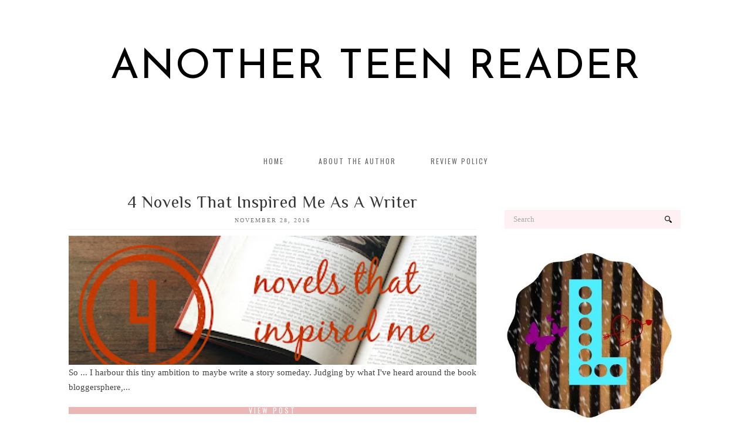

--- FILE ---
content_type: text/html; charset=UTF-8
request_url: https://anotherteenreader.blogspot.com/2016/11/
body_size: 32137
content:
<!DOCTYPE html>
<html prefix='og: http://ogp.me/ns#' xmlns='http://www.w3.org/1999/xhtml' xmlns:b='http://www.google.com/2005/gml/b' xmlns:data='http://www.google.com/2005/gml/data' xmlns:expr='http://www.google.com/2005/gml/expr'>
<head>
<link href='https://www.blogger.com/static/v1/widgets/2944754296-widget_css_bundle.css' rel='stylesheet' type='text/css'/>
<meta content='text/html; charset=UTF-8' http-equiv='Content-Type'/>
<meta content='blogger' name='generator'/>
<link href='https://anotherteenreader.blogspot.com/favicon.ico' rel='icon' type='image/x-icon'/>
<link href='http://anotherteenreader.blogspot.com/2016/11/' rel='canonical'/>
<link rel="alternate" type="application/atom+xml" title="Another Teen Reader - Atom" href="https://anotherteenreader.blogspot.com/feeds/posts/default" />
<link rel="alternate" type="application/rss+xml" title="Another Teen Reader - RSS" href="https://anotherteenreader.blogspot.com/feeds/posts/default?alt=rss" />
<link rel="service.post" type="application/atom+xml" title="Another Teen Reader - Atom" href="https://www.blogger.com/feeds/4794354184656014276/posts/default" />
<!--Can't find substitution for tag [blog.ieCssRetrofitLinks]-->
<meta content='http://anotherteenreader.blogspot.com/2016/11/' property='og:url'/>
<meta content='Another Teen Reader' property='og:title'/>
<meta content='The musings of a book-mad teen. I recommend books, fill in blog memes, and generally persuade myself that the characters are real people.' property='og:description'/>
<meta content='e0d336fc241f4e38a1044671079f5703' name='p:domain_verify'/>
<title>
November 2016 | Another Teen Reader
</title>
<meta content='noindex' name='robots'/>
<meta content='November 2016' property='og:title'/>
<meta content='Another Teen Reader' property='og:site_name'/>
<meta charset='UTF-8'/>
<meta content='width=device-width, initial-scale=1, maximum-scale=1' name='viewport'/>
<style type='text/css'>@font-face{font-family:'Josefin Sans';font-style:normal;font-weight:400;font-display:swap;src:url(//fonts.gstatic.com/s/josefinsans/v34/Qw3PZQNVED7rKGKxtqIqX5E-AVSJrOCfjY46_DjQbMlhLybpUVzEEaq2.woff2)format('woff2');unicode-range:U+0102-0103,U+0110-0111,U+0128-0129,U+0168-0169,U+01A0-01A1,U+01AF-01B0,U+0300-0301,U+0303-0304,U+0308-0309,U+0323,U+0329,U+1EA0-1EF9,U+20AB;}@font-face{font-family:'Josefin Sans';font-style:normal;font-weight:400;font-display:swap;src:url(//fonts.gstatic.com/s/josefinsans/v34/Qw3PZQNVED7rKGKxtqIqX5E-AVSJrOCfjY46_DjQbMhhLybpUVzEEaq2.woff2)format('woff2');unicode-range:U+0100-02BA,U+02BD-02C5,U+02C7-02CC,U+02CE-02D7,U+02DD-02FF,U+0304,U+0308,U+0329,U+1D00-1DBF,U+1E00-1E9F,U+1EF2-1EFF,U+2020,U+20A0-20AB,U+20AD-20C0,U+2113,U+2C60-2C7F,U+A720-A7FF;}@font-face{font-family:'Josefin Sans';font-style:normal;font-weight:400;font-display:swap;src:url(//fonts.gstatic.com/s/josefinsans/v34/Qw3PZQNVED7rKGKxtqIqX5E-AVSJrOCfjY46_DjQbMZhLybpUVzEEQ.woff2)format('woff2');unicode-range:U+0000-00FF,U+0131,U+0152-0153,U+02BB-02BC,U+02C6,U+02DA,U+02DC,U+0304,U+0308,U+0329,U+2000-206F,U+20AC,U+2122,U+2191,U+2193,U+2212,U+2215,U+FEFF,U+FFFD;}@font-face{font-family:'Philosopher';font-style:normal;font-weight:400;font-display:swap;src:url(//fonts.gstatic.com/s/philosopher/v21/vEFV2_5QCwIS4_Dhez5jcWBjT0020NqfZ7c.woff2)format('woff2');unicode-range:U+0460-052F,U+1C80-1C8A,U+20B4,U+2DE0-2DFF,U+A640-A69F,U+FE2E-FE2F;}@font-face{font-family:'Philosopher';font-style:normal;font-weight:400;font-display:swap;src:url(//fonts.gstatic.com/s/philosopher/v21/vEFV2_5QCwIS4_Dhez5jcWBqT0020NqfZ7c.woff2)format('woff2');unicode-range:U+0301,U+0400-045F,U+0490-0491,U+04B0-04B1,U+2116;}@font-face{font-family:'Philosopher';font-style:normal;font-weight:400;font-display:swap;src:url(//fonts.gstatic.com/s/philosopher/v21/vEFV2_5QCwIS4_Dhez5jcWBhT0020NqfZ7c.woff2)format('woff2');unicode-range:U+0102-0103,U+0110-0111,U+0128-0129,U+0168-0169,U+01A0-01A1,U+01AF-01B0,U+0300-0301,U+0303-0304,U+0308-0309,U+0323,U+0329,U+1EA0-1EF9,U+20AB;}@font-face{font-family:'Philosopher';font-style:normal;font-weight:400;font-display:swap;src:url(//fonts.gstatic.com/s/philosopher/v21/vEFV2_5QCwIS4_Dhez5jcWBgT0020NqfZ7c.woff2)format('woff2');unicode-range:U+0100-02BA,U+02BD-02C5,U+02C7-02CC,U+02CE-02D7,U+02DD-02FF,U+0304,U+0308,U+0329,U+1D00-1DBF,U+1E00-1E9F,U+1EF2-1EFF,U+2020,U+20A0-20AB,U+20AD-20C0,U+2113,U+2C60-2C7F,U+A720-A7FF;}@font-face{font-family:'Philosopher';font-style:normal;font-weight:400;font-display:swap;src:url(//fonts.gstatic.com/s/philosopher/v21/vEFV2_5QCwIS4_Dhez5jcWBuT0020Nqf.woff2)format('woff2');unicode-range:U+0000-00FF,U+0131,U+0152-0153,U+02BB-02BC,U+02C6,U+02DA,U+02DC,U+0304,U+0308,U+0329,U+2000-206F,U+20AC,U+2122,U+2191,U+2193,U+2212,U+2215,U+FEFF,U+FFFD;}</style>
<style id='page-skin-1' type='text/css'><!--
/*
<Variable name="body.background" description="Body Background" type="background" color="#ffffff" default="#ffffff url(https://sites.google.com/site/pipdigz/bunting1.png) repeat-x scroll top center"/>
<Group description="Page Text" selector="">
<Variable name="body.font" description="Body Font" type="font" default="12px Georgia, serif"/>
<Variable name="body.font.color" description="Text Color" type="color" default="#444444"/>
<Variable name="body.link.color" description="Link Color" type="color" default="#ebb6b6"/>
<Variable name="body.link.color.hover" description="Link Hover Color" type="color" default="#000000"/>
</Group>
<Group description="Main Feature Color" selector="">
<Variable name="main.color" description="Main Feature Color" type="color" default="#ebb6b6"/>
</Group>
<Group description="Blog Header" selector="">
<Variable name="header.text.font" description="Header Font" type="font" default="70px Josefin Sans" />
<Variable name="header.text.color" description="Header Text Color" type="color" default="#666666" />
</Group>
<Group description="Post Titles" selector="">
<Variable name="post.title.font" description="Font" type="font" default="25px Parisienne"/>
<Variable name="post.title.color" description="Color" type="color" default="#353535" />
<Variable name="post.title.color.hover" description="Hover Color" type="color" default="#ebb6b6" />
</Group>
*/
html{overflow-x:hidden}
a,abbr,acronym,address,applet,big,blockquote,body,caption,cite,code,dd,del,dfn,div,dl,dt,em,fieldset,figure,font,form,h1,h2,h3,h4,h5,h6,html,iframe,img,ins,kbd,label,legend,li,object,ol,p,pre,q,s,samp,small,span,strike,strong,sub,sup,table,tbody,td,tfoot,th,thead,tr,tt,ul,var {margin:0;padding:0}
article,aside,details,figcaption,figure,footer,header,hgroup,menu,nav,section {display:block}
table {border-collapse:separate;border-spacing:0}
caption,td,th {text-align:left;font-weight:400}
blockquote:after,blockquote:before,q:after,q:before {content:""}
body {color:#444444;padding:0;font:normal normal 14px Georgia, serif;line-height:25px;background:#ffffff url(https://sites.google.com/site/pipdigz/bunting1.png) repeat-x scroll top center;}
.post-body a {max-width:100%;margin:0!important}
.inline-ad {text-align: center}
blockquote,q {quotes:"" ""}
sup {vertical-align:super;font-size:smaller}
code {font-family:'Courier New',Courier,monospace;font-size:12px;color:#272727}
::selection {background:#333;color:#fff}
::-moz-selection {background:#333;color:#fff}
a img {border:none;transition: all 0.25s ease-out; -o-transition: all 0.25s ease-out; -moz-transition: all 0.25s ease-out; -webkit-transition: all 0.25s ease-out;}
a img:hover{opacity:.7;}
ol,ul {padding:10px 0 20px;margin:0 0 0 35px;text-align:left}
ol li {list-style-type:decimal;padding:0 0 5px}
ul li {list-style-type:square;padding:0 0 5px}
ol ol,ul ul {padding:0}
h1,h2,h3,h4,h5,h6 {color:#111;font-family:oswald,sans-serif;font-weight:400}
.post-body h1 {line-height:48px;font-size:42px;margin:10px 0}
.post-body h2,.post-body h3,.post-body h4,.post-body h5 {margin:15px 0 0;text-transform:uppercase;letter-spacing:1px}
.Attribution,.comments .comments-content .icon.blog-author,.Navbar,.navbar,.post-author {display:none}
a {color:#ebb6b6;outline:0;text-decoration:none;-webkit-transition:color .35s ease-out;-moz-transition:color .35s ease-out;-ms-transition:color .35s ease-out;-o-transition:color .35s ease-out;transition:color .35s ease-out}
a:hover {color:#a64d79;text-decoration:none}
.clr {clear:both;float:none}
.ct-wrapper {padding:0 20px;position:relative;max-width:1080px;margin:0 auto}
.outer-wrapper {margin:25px 0;position:relative}
.header-wrapper {display:inline-block;float:left;width:100%;}
.main-wrapper {margin-right:365px;width:auto;}
#content {position:relative;width:100%;float:left;}
.sidebar-wrapper {display:block;width:340px;float:right}
body#layout .header-wrapper {margin-top:40px}
body#layout .ct-wrapper,body#layout .outer-wrapper,body#layout .sidebar-wrapper {margin:0;padding:0}
body#layout #About {width:100%}
#header {display:inline-block;text-align:center;width:100%}
#header-inner {margin:45px 5px 10px;padding:0;}
#header h1 {color:#000000;font:70px Josefin Sans;letter-spacing:2px;line-height:130%;text-transform:uppercase;background:url(https://sites.google.com/site/pipdigz/homestead-leaves.png) no-repeat scroll center bottom;margin:70px auto 45px;padding-bottom:50px;}
#header h1 a {color:#000000;-webkit-transition:color .4s ease-out;-moz-transition:color .4s ease-out;-ms-transition:color .4s ease-out;-o-transition:color .4s ease-out;transition:color .4s ease-out}
#header h1 a:hover {color:#000000;}
#header p.description {color:#333;font-size:12px;font-style:italic;margin:0;padding:0;text-transform:capitalize}
#header img {border:0;background:0 0;max-width:100%;height:auto;margin:0 auto}
.descriptionwrapper{display:none}
#navigation {min-height:35px}
.nav-menu {background:#fff;margin:0 auto;padding:0;width:100%;z-index:9}
.nav-menu ul {list-style:none;margin:0;padding:0;z-index:9;text-align:center;}
.nav-menu ul li {display:inline-block;line-height:1;list-style:none;padding:0}
.nav-menu li a {display:block;font-size:11px;padding:10px 30px;position:relative;text-decoration:none;text-transform:uppercase;letter-spacing:2px;}
.nav-menu li a:hover {color:#999}
.PageList LI.selected A {font-weight:400}
.PageList h2 {display:none}
.sticky {position:fixed;top:0;z-index:9;opacity:.96;background:#ebb6b6;}
.sticky a {color: #fff !important;}
.tr-caption-container {table-layout: fixed; width: 100%;}
.post-outer {margin:25px 0 0; float:left; width: 31%; margin:1%; height: 465px}
.post-outer:nth-child(1),.post-outer:nth-child(2),.post-outer:nth-child(3){margin-top:0px;}
.post {padding:20px;border-radius:1px;box-shadow: 3px 3px #ededed; background:#fafafa;}
.post,.sidebar {border-top:2px solid #ebb6b6;}
.post-title {font:normal normal 22px Philosopher;letter-spacing:1px;line-height:normal;margin:0;padding:0 0 10px;text-decoration:none;text-align:center;color:#353535;}
.post-title a {color:#353535}
.post-title a:hover {color:#a64d79}
.post-body {font-size:110%;text-align:justify;}
.post-body img {height:auto;max-width:100%}
.btnt-img {margin:0;overflow:hidden;position:relative;height:220px;}
.btnt-img img {width:100%;height:auto}
.post-header {border-bottom:1px solid #F5F5F5;color:#777;font:10px times new roman,serif;letter-spacing:2px;text-transform:uppercase;line-height:normal;margin:0 0 10px;padding:0 0 10px;text-align:center}
.post-header a {color:#999}
.post-header a:hover {color:#FFAAD1}
.post-comment-link,.post-timestamp {padding:0 10px}
.addthis_toolbox{position:relative;top:12px;padding:4px 0 2px;}
.addthis_toolbox img{margin:0 6px;}
.addthis_toolbox img:hover{opacity:.6;}
.addthis_toolbox .comment-link{float:right;color:#111;letter-spacing:1px;font:12px 'Oswald',sans-serif;text-transform:uppercase;position:relative;top:3px;}
.sharez{font: 13px 'Oswald',sans-serif; color: #000; letter-spacing: 1px;}
.fa{color:#222;font-size:18px;margin-left:8px;transition: all 0.2s ease-out; -o-transition: all 0.2s ease-out; -moz-transition: all 0.2s ease-out; -webkit-transition: all 0.2s ease-out;}.fa:hover{color:#ebb6b6}
.post-location{position:relative;top:15px;}
.jump-link a{display:block;width:100%;text-align:center;padding: 10px 0;margin:0 auto;background:#ebb6b6;color:#fff;font-family:'Oswald',sans-serif;text-transform:uppercase;letter-spacing:1px;transition:all .25s ease-out;-o-transition:all .25s ease-out;-moz-transition:all .25s ease-out;-webkit-transition:all .25s ease-out}
.jump-link a:hover{background:#f6f6f6;color:#111;}
.rmlink {margin:15px auto 0;display:block;text-align:center}
.rmlink a {font-family: oswald, sans-serif;color:#fff;display:inline-block;font-size:12px;letter-spacing:3px;line-height:12px;padding:12px 0;text-transform:uppercase;width:100%;background:#ebb6b6;transition:background-color .35s ease-out;-o-transition:background-color .35s ease-out;-moz-transition:background-color .35s ease-out;-webkit-transition:background-color .35s ease-out}
.rmlink a:hover {background:#ddd}
#blog-pager {text-transform:uppercase;letter-spacing:2px;font:10px times new roman,times,serif;background:#fff;display:inline-block;margin:1px 0;overflow:visible;padding:25px 3%;width:94%}
.bodyz-scroll {top:37px}
.FollowByEmail .follow-by-email-inner .follow-by-email-address{border:1px solid #eee;}
.FollowByEmail .follow-by-email-inner .follow-by-email-submit{border-radius:0;background:#bbb;}
.home-link,.showpageOf {display:none}
.related-posts {width: 100%;margin: 2em 0;float: left;}
.related-posts h3 {margin-bottom: 10px;color: #353535;text-transform:uppercase;text-align:center}
.related-posts ul li {list-style: none;margin: 0 5px;float: left;text-align: center;border: none;}
.related-posts a:hover {transition: all 0.25s ease-out; -o-transition: all 0.25s ease-out; -moz-transition: all 0.25s ease-out; -webkit-transition: all 0.25s ease-out;}
.related-posts a:hover {opacity: .75;}
.showpagePoint {background:#dbc1e3;color:#555;margin:0 10px 0 0;padding:5px 10px;text-decoration:none;border-radius:3px;-moz-border-radius:3px;-o-border-radius:3px;-webkit-border-radius:3px}
.showpage a,.showpageNum a {background:#333;color:#FFF;margin:0 10px 0 0;padding:5px 10px;text-decoration:none;border-radius:3px;-moz-border-radius:3px;-o-border-radius:3px;-webkit-border-radius:3px;letter-spacing:1px}
.showpage a:hover,.showpageNum a:hover {background:#e3bbef;color:#fff;border-radius:3px;-moz-border-radius:3px;-o-border-radius:3px;-webkit-border-radius:3px;text-decoration:none}
#blog-pager-newer-link {padding:20px 4%;position:relative;text-align:left;width:40%}
#blog-pager-newer-link:before {content:"\2039";font-size:42px;left:0;position:absolute;top:8%;color:#999}
#blog-pager-older-link {padding:20px 4%;position:relative;text-align:right;width:40%}
#blog-pager-older-link:before {content:"\203A";font-size:42px;position:absolute;right:0;top:8%;color:#999}
#blog-pager-newer-link .newer-text,#blog-pager-older-link .older-text {display:block;color:#666}
blockquote {border-color:#F1F4F9;border-style:solid;border-width:1px 0;color:#888;font-style:italic;margin:10px 0 20px;padding:15px 40px}
.PopularPosts .widget-content ul li{list-style:none}
.cycle-slideshow {z-index: 0;}
#HTML491 {margin-bottom:40px;padding:0 20px 0 10px}
#slide-container {
height: 450px;
position: relative;
width: 100%;
overflow:hidden;
}
#slider {
height: 450px;
width: 100%;
overflow: hidden;
}
#slide-container img {
height: auto;
width: 100%;
}
.slide-desc {
background: #fff;
opacity: .9;
color: #666;
padding: 0 7px 10px 7px;
position: absolute;
text-align: center;
left:0;
bottom: 35px;
width:100%;
z-index: 8;
}
.slide-desc h2 {
font: 25px Parisienne, serif;
display: block;
color: #333;
}
.crosscol .widget-content {
position: relative;
}
#slider ul, #slider li,
#slider2 ul, #slider2 li {
margin: 0;
padding: 0;
list-style: none;
}
#slider2 {
margin-top: 1em;
}
#slider li, #slider2 li {
width: 100%;
height: auto;
overflow: hidden;
}
.cycle-prev, .cycle-next { position: absolute; top: 0; width: 11%; opacity: 0.4; filter: alpha(opacity=40); z-index: 800; height: 100%; cursor: pointer; }
.cycle-prev { left: 0;  background: url('//pipdigz.co.uk/slider_left.png') 50% 50% no-repeat;}
.cycle-next { right: 0; background: url('//pipdigz.co.uk/slider_right.png') 50% 50% no-repeat;}
.cycle-prev:hover, .cycle-next:hover { opacity: .8; filter: alpha(opacity=80) }
.cycle-slideshow {z-index: 0;}
.sidebar {margin:0;padding:0;display:block;text-align:center;}
.sidebar h2 {background:#ebb6b6;font-size:12px;color:#fff;margin-bottom:20px;padding:3px 0 2px;text-transform:uppercase;letter-spacing:2px;text-align:center}
.sidebar .widget {background:#fff;padding:13px 20px;clear:both;font-size:12px;line-height:23px;}
.sidebar ul {margin:0;padding:0;list-style:none}
.sidebar img {height:auto;max-width:100%}
.socialz img {width:24px;height:24px;margin:0 10px;opacity:.8;-webkit-transition: all 0.25s ease-out; -moz-transition: all 0.25s ease-out; -ms-transition: all 0.25s ease-out; -o-transition: all 0.25s ease-out;transition: all 0.25s ease-out}
.socialz img:hover {opacity:.5}
.rssBody ul, .rssRow, .rssRow h4, .rssRow p {margin: 0;padding: 0;}
.rssBody li {border: none !important;background:none;color: transparent;float: left;height: 120px;overflow: hidden;padding: 2% !important;margin:0 0 10px 0;position: relative;width: 45%;z-index: 1;}
.rssBody a:hover{opacity:.7;}
.rssRow {padding: 3px;}
.rssRow.even {float: right;}
.rssRow h4 {display: none;}
.rssRow div {color: #666;margin: 0.2em 0 0.4em 0;}
.footer-credits {display:block;font-size:12px;line-height:23px;margin:20px 0 40px;padding:15px 0;text-align:center}
.footer-credits a {color:#444444}
#searchform fieldset {background:#fff0f4;border:none;color:#333;width:100;transition: all 0.25s ease-out; -o-transition: all 0.25s ease-out; -moz-transition: all 0.25s ease-out; -webkit-transition: all 0.25s ease-out;}
#searchform fieldset:hover {background: #f7f7f7}
#s{background:transparent;font-family:georgia,serif;background:url(//pipdigz.co.uk/svg/magnifier12.svg) no-repeat scroll right 2px / 12px auto transparent;border:0;color:#aaa;float:left;margin:8px 5%;padding:0 10% 0 0;width:80%}
.cloud-label-widget-content {display:inline-block;text-align:left}
.cloud-label-widget-content .label-size {display:inline-block;float:left;font-size:10px;font-family:Verdana,Arial,Tahoma,sans-serif;font-weight:700;line-height:normal;margin:5px 5px 0 0;opacity:1;text-transform:uppercase}
.cloud-label-widget-content .label-size a {color:#000!important;float:left;padding:5px}
.cloud-label-widget-content .label-size:hover a {color:#555!important}
.cloud-label-widget-content .label-size .label-count {color:#555;padding:5px 0;float:left}
.PopularPosts .item-thumbnail img {display:block;float:left;height:72px;width:72px}
.PopularPosts .item-title {font:12px oswald,sans-serif;letter-spacing:1px;text-transform:uppercase;}
.contact-form-button-submit {background:#000;border:none;float:right;height:auto;margin:10px 0 0;max-width:300px;padding:5px 10px;width:90%;cursor:pointer}
.contact-form-button-submit:hover {background:#111;border:none}
.comments {margin-top:15px;padding:15px;background:#fff;border-top:2px solid #ebb6b6}
.comments ol li {list-style:none}
.comments h4 {font-size:16px;margin:0 0 18px;text-transform:uppercase;letter-spacing:1px}
.comments .comments-content .comment-thread ol {overflow:hidden;margin:0}
.comments .comments-content .comment:first-child {padding-top:0}
.comments .comments-content .comment {margin-bottom:0;padding-bottom:0}
.comments .avatar-image-container {max-height:60px;width:60px}
.comments .avatar-image-container img {width:60px;height:auto;-webkit-border-radius:60px;-moz-border-radius:60px;border-radius:60px}
.comments .comment-block {background:#fff;color:#666;margin-left:62px}
.comments .comments-content .comment-header a {color:#333}
.comments .comments-content .user {display:block}
.comments .comments-content .datetime {margin-left:0;font:10px times,serif;letter-spacing:1px;text-transform:uppercase}
.comments .comments-content .comment-content,.comments .comments-content .comment-header {margin:0 20px 0 0;color:#222}
.comments .comment-block .comment-actions {display:block;text-align:right}
.comments .comment .comment-actions a {background:#111;color:#fff;display:inline-block;font:10px arial,sans-serif;line-height:normal;margin:3px;padding:5px 8px;letter-spacing:1px;text-transform:uppercase}
.comments .comment .comment-actions a:hover {background:#ebb6b6;text-decoration:none}
.comments .thread-toggle {display:none}
.comments .comments-content .inline-thread {border-left:3px solid #eee;margin:0 0 20px 35px!important;padding:0 0 0 20px}
.comments .continue,h2.date-header {display:none}
/*
.comment-thread ol {counter-reset: countcomments;}
.comment-thread li:before {content: counter(countcomments,decimal);counter-increment: countcomments;float: right;z-index: 2;position:relative;font-size: 22px;color: #333;padding-left:16px; padding-top:7px; background: url([data-uri]) no-repeat;margin-top:7px; margin-left:10px; width: 50px;height: 48px;}
.comment-thread ol ol {counter-reset: contrebasse;}
.comment-thread li li:before {content: counter(countcomments,decimal) "." counter(contrebasse,lower-latin);counter-increment: contrebasse;float: right;font-size: 18px;color: #666666;}
*/
.cred2 {position:relative;bottom:0;background:#ebb6b6;padding:10px 0;width:100%;text-align:center;color:#fff;font:13px oswald,arial,sans-serif;letter-spacing: 2px;}
.cred2 a {color:#fff;text-decoration:none;}
.cred2 a:hover {color:#fff;text-decoration:none;}
@media screen and (max-width:960px) {.bodyz-scroll {top:0px}
.ct-wrapper {padding:0}
.main-wrapper {margin-left:0;width:100%}
.sidebar-wrapper {float:right;width:100%;margin-top:20px}
.sticky {position:static}
.bodyz-scroll {top:0}
.post {box-shadow: none;background:#fff;}
.post-outer{width:50%;margin:0;}
.post-outer:nth-child(3){margin-top:0;}
}
@media screen and (max-width:768px) {
#HTML491,.related-posts{display:none}
.nav-menu {background-color:#ebb6b6}
.nav-menu ul {background: #fafafa;}
#comment-editor {margin:10px}
}
@media screen and (max-width:500px) {
#header-inner {margin: 50px auto 0;}
#header img {max-width:100%}
#header h1 {background: none;margin:0 auto;}
#blog-pager-older-link {padding:20px 7% 0 0}
#blog-pager-newer-link {padding:20px 0 0 7%}
.post-outer{width:100%;height:auto}
.post-outer:nth-child(1),.post-outer:nth-child(2),.post-outer:nth-child(3){margin-top:25px;}
.post-title{height:auto;text-overflow: unset;white-space: normal;}
}
@media screen and (max-width:420px) {.comments .comments-content .datetime {display:block;float:none}
body {background:#fff}
.comments .comments-content .comment-header {height:70px}
.socialz img {margin:0 10px}
.post-outer {margin:10px 0 0}
#header h1 {font-size:41px}
}
@media screen and (max-width:320px) {
.ct-wrapper {padding:0}
.header-wrapper{background: none;}
.comments .comments-content .comment-replies {margin-left:0}
}
.status-msg-wrap {width:100%!important;font:10px times,sans-serif;letter-spacing:1px;text-transform:uppercase;margin:0 0 -25px}
.status-msg-border {border:none;opacity:1}
.status-msg-bg {background:#fff}
.status-msg-body,.status-msg-hidden {padding:1em 0}
.addthis_toolbox a{display:inline-block!important;}
#cookieChoiceInfo {display: none;}
.mobile #footer-1 {text-align: center;padding: 0 15px;}

--></style>
<style type='text/css'>
.post, .sidebar{border:0;}
.post{background:none;box-shadow:none;padding:10px}
.post-body a { margin: 0 !important;padding: 0 !important;}
.post-outer{float:none;width:100%;height: auto;}
.post-title{height:auto;font-size:28px}
</style>
<link href='//fonts.googleapis.com/css?family=Montserrat|Oswald|Josefin+Sans:400,700|Parisienne' rel='stylesheet' type='text/css'/>
<script src='//ajax.googleapis.com/ajax/libs/jquery/1.8.2/jquery.min.js' type='text/javascript'></script>
<script src='//cdnjs.cloudflare.com/ajax/libs/jquery.cycle2/20140415/jquery.cycle2.min.js' type='text/javascript'></script>
<script type='text/javascript'>
  /*<![CDATA[*/
    $(document).ready(function(){
var stickyNavTop=$('.nav-menu').offset().top;
var stickyNav=function(){var scrollTop=$(window).scrollTop();
if(scrollTop>stickyNavTop) {
$('.nav-menu').addClass('sticky');
$('#bodyz').addClass('bodyz-scroll');
}
else {
$('.nav-menu').removeClass('sticky');
$('#bodyz').removeClass('bodyz-scroll');
}
};
stickyNav();
$(window).scroll(function(){stickyNav()})});

  /*]]>*/
</script>
<style>
.menu-collapser{position:relative;color:#fff;text-align:center;letter-spacing:3px;text-transform:uppercase;width:100%;height:48px;font:700 25px/50px Josefin Sans,sans-serif;padding:0 8px;box-sizing:border-box;-moz-box-sizing:border-box;-webkit-box-sizing:border-box}.collapse-button{position:absolute;right:0;width:100%;height:90%;top:26px;color:#fff;padding:10px;cursor:pointer;font-size:14px;text-align:center;transform:translate(0,-50%);-o-transform:translate(0,-50%);-ms-transform:translate(0,-50%);-moz-transform:translate(0,-50%);-webkit-transform:translate(0,-50%);box-sizing:border-box;-moz-box-sizing:border-box;-webkit-box-sizing:border-box}.collapse-button:focus,.collapse-button:hover{background-image:none}.collapse-button .icon-bar{background-color:#fff;border-radius:0;display:block;height:3px;width:24px;margin:3px 0}ul.slimmenu{list-style-type:none;margin:0;padding:0;width:100%}ul.slimmenu li{position:relative;display:inline-block}ul.slimmenu >li{margin-right:-5px}ul.slimmenu >li:first-child{border-left:0}ul.slimmenu >li:last-child{margin-right:0}ul.slimmenu li a{display:block;color:#666;font:12px oswald,sans-serif;line-height:1.5;letter-spacing:2px;transition: all 0.3s ease-out; -o-transition: all 0.3 ease-out; -moz-transition: all 0.3s ease-out; -webkit-transition: all 0.3s ease-out;}ul.slimmenu li a:hover{color:#aaa;text-decoration:none}ul.slimmenu li .sub-collapser{background:#faf0f0;position:absolute;right:0;top:0;width:48px;height:100%;text-align:center;z-index:999;cursor:pointer}ul.slimmenu li .sub-collapser:before{content:''display:inline-block;height:100%;vertical-align:middle;margin-right:-.25em}ul.slimmenu li .sub-collapser >i{color:#333;font-size:18px;display:inline-block;vertical-align:middle}ul.slimmenu li ul{margin:0;list-style-type:none}ul.slimmenu li ul li{background-color:#faf0f0;opacity:.95}ul.slimmenu li >ul{display:none;position:absolute;left:0;top:100%;z-index:999;width:100%}ul.slimmenu li >ul >li ul{display:none;position:absolute;left:100%;top:0;z-index:999;width:100%}ul.slimmenu.collapsed li{display:block;width:100%;box-sizing:border-box;-moz-box-sizing:border-box;-webkit-box-sizing:border-box}ul.slimmenu.collapsed li a{display:block;border-bottom:1px solid rgba(0,0,0,.05);padding:14px 35px;box-sizing:border-box;-moz-box-sizing:border-box;-webkit-box-sizing:border-box}ul.slimmenu.collapsed li .sub-collapser{height:40px;display:none}ul.slimmenu.collapsed li >ul{display:none;position:static}.nav-search{float:right;position:absolute;top:5px;right:80px}@media (min-width:768px){.sub-collapser{display:none}}
</style>
<script src='//pipdigz.co.uk/js/jquery.slimmenu.min.js' type='text/javascript'></script>
<script src='//cdnjs.cloudflare.com/ajax/libs/fitvids/1.1.0/jquery.fitvids.min.js' type='text/javascript'></script>
<link href='//pipdigz.co.uk/css/core.css' media='all' rel='stylesheet' type='text/css'/>
<!-- <b:if cond='data:blog.pageType == &quot;index&quot;'> <script src='https://googledrive.com/host/0Bxsq9VDr3zyFMjNlYjhNeWlza1U' type='text/javascript'/> <script type='text/javascript'> jQuery.ias({ container : &#39;.blog-posts&#39;, item: &#39;.post-outer&#39;, pagination: &#39;#blog-pager&#39;, next: &#39;#blog-pager-older-link a&#39;, }); </script> </b:if> -->
<script type='text/javascript'>var addthis_config = {"data_track_addressbar": false, "data_track_clickback": false};</script>
<script src='//s7.addthis.com/js/300/addthis_widget.js' type='text/javascript'></script>
<script>var clementine = 'clementine';</script>
<link href='https://www.blogger.com/dyn-css/authorization.css?targetBlogID=4794354184656014276&amp;zx=b20a87c1-dfcc-4470-b954-26dd65e4b112' media='none' onload='if(media!=&#39;all&#39;)media=&#39;all&#39;' rel='stylesheet'/><noscript><link href='https://www.blogger.com/dyn-css/authorization.css?targetBlogID=4794354184656014276&amp;zx=b20a87c1-dfcc-4470-b954-26dd65e4b112' rel='stylesheet'/></noscript>
<meta name='google-adsense-platform-account' content='ca-host-pub-1556223355139109'/>
<meta name='google-adsense-platform-domain' content='blogspot.com'/>

</head>
<body>
<!-- Go to www.addthis.com/dashboard to customize your tools -->
<script src='//s7.addthis.com/js/300/addthis_widget.js#pubid=ra-57a1957e2d6d2a43' type='text/javascript'></script>
<script>




//<![CDATA[
if(typeof(pipdig_class) != 'undefined' && pipdig_class !== null) {
  jQuery('body').addClass(pipdig_class);
}
//]]>
</script>
<div class='header-wrapper'>
<div class='ct-wrapper'>
<div class='header section' id='header'><div class='widget Header' data-version='1' id='Header1'>
<div id='header-inner'>
<div class='titlewrapper'>
<h1 class='title'>
<a href='https://anotherteenreader.blogspot.com/'>
Another Teen Reader
</a>
</h1>
</div>
<div class='descriptionwrapper'>
<p class='description'><span>The musings of a book-mad teen. I recommend books, fill in blog memes, and generally persuade myself that the characters are real people.</span></p>
</div>
</div>
</div></div>
<div class='clr'></div>
</div>
</div>
<div class='clr'></div>
<div class='nav-menu'>
<div class='ct-wrapper'>
<div class='navigation section' id='navigation'><div class='widget PageList' data-version='1' id='PageList1'>
<h2>Pages</h2>
<div class='widget-content'>
<ul class='slimmenu'>
<li><a href='https://anotherteenreader.blogspot.com/'>Home</a></li>
<li><a href='https://anotherteenreader.blogspot.com/p/about-author.html'>About the Author</a></li>
<li><a href='https://anotherteenreader.blogspot.com/p/review-policy_51.html'>Review Policy</a></li>
</ul>
<div class='clear'></div>
</div>
</div></div>
</div>
</div>
<div class='clr'></div>
<div class='ct-wrapper' id='bodyz'>
<div class='outer-wrapper'>
<div class='main-wrapper'>
<div class='content section' id='content'><div class='widget Blog' data-version='1' id='Blog1'>
<div class='blog-posts hfeed'>
<!--Can't find substitution for tag [defaultAdStart]-->
<div class='post-outer'>
<div class='post hentry'>
<h2 class='post-title entry-title'>
<a href='https://anotherteenreader.blogspot.com/2016/11/4-novels-that-inspired-me-as-writer.html'>4 Novels That Inspired Me As A Writer</a>
</h2>
<div class='post-header'>
<div class='post-header-line-1'>
<span class='post-author vcard'>
</span>
<span class='post-timestamp'>
<span class='updated'>November 28, 2016</span>
</span>
</div>
</div>
<div class='post-body entry-content' id='post-body-4024046031524139098'>
<div id='summary4024046031524139098'>
So ... I harbour this tiny ambition to maybe write a story someday.<br />
<div class="separator" style="clear: both; text-align: center;">
<a href="https://blogger.googleusercontent.com/img/b/R29vZ2xl/AVvXsEgmzIGNfm2q8ft_8O9ZhVVItQbB8zLDp4hBVzuwb_gN_fn7syTqYVHvjTnbeDDKOGoXoPV1M1xs1tdJ2GCNGWx08qOjA_bfb-NcpWguC1dTcVW4zfqZI6PWTBHDDZqfYQwlOFbr6QbmSdn4/s1600/4.jpg" imageanchor="1" style="margin-left: 1em; margin-right: 1em;"><img border="0" height="400" src="https://blogger.googleusercontent.com/img/b/R29vZ2xl/AVvXsEgmzIGNfm2q8ft_8O9ZhVVItQbB8zLDp4hBVzuwb_gN_fn7syTqYVHvjTnbeDDKOGoXoPV1M1xs1tdJ2GCNGWx08qOjA_bfb-NcpWguC1dTcVW4zfqZI6PWTBHDDZqfYQwlOFbr6QbmSdn4/s400/4.jpg" width="400" /></a></div>
Judging by what I've heard around the book bloggersphere, a lot of you are the same. Most of you will probably be further along than me - I'm still to pass the actually-finishing-a-first-draft stage - but I'm sure you'll know the feeling of having zero inspiration. Maybe even half-forgetting why you write in the first place. And, often, when I'm in that place, it's reading a really good book that fills me up with excitement again.<br />
<br />
I thought I'd share some of those books today. Life at the moment is ridiculously fast-paced and, what with trying to keep up this beautiful blog here, I haven't actually had time to sit down and get some words out in a long time. That means I have a lot of ... overspilling inspiration? And I WANT TO SHARE IT, SO READ THIS OR SUFFER.<br />
<br />
I'm only half-joking about how serious I am.<br />
<span style="font-size: medium;"><br /></span>
<b><span style="font-size: large;"><i><a href="https://www.goodreads.com/book/show/17880101-the-revised-life-of-ellie-sweet?ac=1&amp;from_search=true">The Revised Life of Ellie Sweet </a></i>by Stephanie Morill</span></b><br />
<div class="separator" style="clear: both; text-align: center;">
<a href="https://blogger.googleusercontent.com/img/b/R29vZ2xl/AVvXsEiT3QMGJZDbFaSEywhsSwyOWLSGjKRNt5u5_FeGdqfA0gCsiNK3w_F0d3a9NgZq4y3p3UqDyQfUWs0M9tyZqZThCdbR5xhdzkPW9v5u7ZKsgmH_1FZX6kgPwMgPXqgRHGs4fZ6DPAsv1nch/s1600/ELLIE+SWEET.jpg" imageanchor="1" style="margin-left: 1em; margin-right: 1em;"><img border="0" height="320" src="https://blogger.googleusercontent.com/img/b/R29vZ2xl/AVvXsEiT3QMGJZDbFaSEywhsSwyOWLSGjKRNt5u5_FeGdqfA0gCsiNK3w_F0d3a9NgZq4y3p3UqDyQfUWs0M9tyZqZThCdbR5xhdzkPW9v5u7ZKsgmH_1FZX6kgPwMgPXqgRHGs4fZ6DPAsv1nch/s320/ELLIE+SWEET.jpg" width="240" /></a></div>
There are many reasons that this is an awesome book to read not just for teenage writers, but also for all writers and ... well, everyone that has eyes, really.<br />
<br />
First of all, STEPHANIE MORRILL IS A QUEEN. She's the brilliant mind behind <a href="http://goteenwriters.blogspot.com/">Go Teen Writers</a>, which is basically the best writing advice blog I've ever come across, and you can guess that she has a pretty intimate knowledge of what it is to be a teen writer. So, be prepared for lots of uber-realism that has you endlessly repeating the phrase "yes, that is exactly me" in your head.<br />
<br />
Secondly, Ellie Sweet, her main character, is a high-schooler turned revenge-driven novelist. She's the underdog. The one who's always left out. But she doesn't just find the strength to write through the tough times, she lets those tough times give her strength. It was Ellie who showed me that, while there are busy seasons in life when writing is pretty much a no-no, just because you're hurting doesn't mean you can't make art.<br />
<br />
In fact, it means the exact opposite.<br />
<br />
<b><span style="font-size: large;"><i><a href="https://www.goodreads.com/book/show/74531.The_Great_Automatic_Grammatizator_And_Other_Stories?ac=1&amp;from_search=true">The Great Automatic Grammatizator and Other Stories</a> by Roald Dahl</i></span></b><br />
<div class="separator" style="clear: both; text-align: center;">
</div>
<div class="separator" style="clear: both; text-align: center;">
<a href="https://blogger.googleusercontent.com/img/b/R29vZ2xl/AVvXsEgD6sxOq-zD7O4EAt0ppNrZ3zzg5SK3kFIWtKE-ePpKrpuAI2aOyllLfBji4mMDVzqdGDj5UCFV1umk651C4lmYOM1kB9tETfpLSQBxkKbnyF7m-XwEiRG6ohKoFhiMl_V8gq_UDwWWW2ZO/s1600/TGAG.jpg" imageanchor="1" style="margin-left: 1em; margin-right: 1em;"><img border="0" height="320" src="https://blogger.googleusercontent.com/img/b/R29vZ2xl/AVvXsEgD6sxOq-zD7O4EAt0ppNrZ3zzg5SK3kFIWtKE-ePpKrpuAI2aOyllLfBji4mMDVzqdGDj5UCFV1umk651C4lmYOM1kB9tETfpLSQBxkKbnyF7m-XwEiRG6ohKoFhiMl_V8gq_UDwWWW2ZO/s320/TGAG.jpg" width="207" /></a></div>
When I say the name Roald Dahl, I'm guessing you think of children's books. They're what he's known for, after all, and his witty, slightly gruesome style has entertained generations of kids - plus their parents - in one foul swoop.<br />
<div>
<div>
<br /></div>
<div>
But ... it turns out he wrote ... other stuff?&nbsp;</div>
<div>
<br /></div>
<div>
This is a collection of Dahl's adult short stories, and - well, some of them are about as far from kids' stories as they could be without being erotica. They have this amazingly creative morbidity about them, not to mention that his character descriptions are some of the shrewdest personality observations I've ever seen.&nbsp;</div>
<div>
<br /></div>
<div>
He turned short-storytelling into his own personal art form, basically, and reading his work opened my eyes to the fact that novels aren't the only form of writing in the universe. And, seeing as I can be spectacularly inobservant sometimes, that was a more dramatic revelation than you'd think.</div>
<div>
<br /></div>
<div>
The title story of the anthology also happens to be a kind of satire about how ridiculously difficult writing is. a) Hilarious, b) relateable, and c) ROALD DAHL FELT IT TOO, YOU GUYS!&nbsp;</div>
<div>
<br /></div>
<div>
<span style="font-size: large;"><b><i><a href="https://www.goodreads.com/book/show/23524610-one?from_search=true">One</a> </i>by Sarah Crossan</b></span></div>
<div>
<br />
<div class="separator" style="clear: both; text-align: center;">
<a href="https://blogger.googleusercontent.com/img/b/R29vZ2xl/AVvXsEiDkQdpnym_iyfAzQMo_Ck_nHVj_VLTEU7zpXLwkOgH5lkg0m648KnZtnSqWLLaqsunNQ_yNdgUxpvSCTXPKiTU0_co0S3Zm7aAEbtkpVc1eojdhapbofIvPP-R3B4adIqG4RlWtoi8ryHx/s1600/ONE.jpg" imageanchor="1" style="margin-left: 1em; margin-right: 1em;"><img border="0" src="https://blogger.googleusercontent.com/img/b/R29vZ2xl/AVvXsEiDkQdpnym_iyfAzQMo_Ck_nHVj_VLTEU7zpXLwkOgH5lkg0m648KnZtnSqWLLaqsunNQ_yNdgUxpvSCTXPKiTU0_co0S3Zm7aAEbtkpVc1eojdhapbofIvPP-R3B4adIqG4RlWtoi8ryHx/s1600/ONE.jpg" /></a></div>
O, Sarah Crossan, your writing is utterly heartwrenchingly gorgeous. But you must be an ice queen to make me cry as much as you did.</div>
<div>
<span style="font-family: sans-serif;"><br /></span></div>
<div>
<span style="font-family: sans-serif;">One had been on my mental TBR for a few weeks before I decided to read a few reviews and realised it was written in verse. I was skeptical, to be honest, but the reviewer in question was very enthusiastic about the format and that made me curious.</span></div>
<div>
<span style="font-family: sans-serif;"><br /></span></div>
<div>
<span style="font-family: sans-serif;">Needless to say, it was approximately brilliant.</span></div>
<div>
<span style="font-family: sans-serif;"><br /></span></div>
<div>
<span style="font-family: sans-serif;">I'd never really considered writing a book with an alternative format, but One showed me how beautiful and raw free verse can be, and ... well, I'd love to give it a try someday.</span></div>
<div>
<span style="font-family: sans-serif;"><br /></span></div>
<div>
<span style="font-family: sans-serif; font-size: large;"><b><a href="https://www.goodreads.com/book/show/3.Harry_Potter_and_the_Sorcerer_s_Stone?from_search=true">The Harry Potter Series</a> by J.K Rowling</b></span><br />
<div class="separator" style="clear: both; text-align: center;">
<a href="https://blogger.googleusercontent.com/img/b/R29vZ2xl/AVvXsEjDyK1BdSgenFP67A-vx-tPYmvF5r3477Tj17Pj0KbSiGIineYsdzqhdUG0ST5i3FQeJFNqg3iJFciHRPVkCSq6I8wsUm24Y4MZY06ZZh-jJeQj-3i20oowh-awZCmm8MBrDAI2w8t-oq7f/s1600/HARRY_POTTER.jpg" imageanchor="1" style="margin-left: 1em; margin-right: 1em;"><img border="0" height="320" src="https://blogger.googleusercontent.com/img/b/R29vZ2xl/AVvXsEjDyK1BdSgenFP67A-vx-tPYmvF5r3477Tj17Pj0KbSiGIineYsdzqhdUG0ST5i3FQeJFNqg3iJFciHRPVkCSq6I8wsUm24Y4MZY06ZZh-jJeQj-3i20oowh-awZCmm8MBrDAI2w8t-oq7f/s320/HARRY_POTTER.jpg" width="212" /></a></div>
<br /></div>
<div>
<span style="font-family: sans-serif;">Ok, fine. This one was kind of predictable. But how could you read Harry Potter and not be inspired? How could you dive into the world of Hogwarts and not be absolutely spellbound (believe it or not, that pun was not intended) by the mind-numbing detail?</span><br />
<span style="font-family: sans-serif;"><br /></span>
<span style="font-family: sans-serif;">And don't even get me started on Pottermore.</span><br />
<span style="font-family: sans-serif;"><br /></span>
<span style="font-family: sans-serif;">I know I could never write anything that'll become as popular as Harry Potter. There's just no way that could happen twice in a century. But what reading it does is remind me to aim high in my detail - to know every little thing about my characters and my world and its history - so that I can create a fictional place that I'll want to escape to, if nobody else does.</span></div>
<div>
<br />
<div style="text-align: center;">
<b>***</b></div>
<div style="text-align: left;">
<b>In the comments: Which books have inspired you as a writer? Why do you think they do that? Where else do you go to find inspiration?</b></div>
</div>
<div>
<b><br /></b></div>
</div>
</div>
<script type='text/javascript'>
/*<![CDATA[*/
// JavaScript Document

var thumbnail_mode = "yes";
summary_noimg = 530;
summary_img = 120;

function removeHtmlTag(strx,chop){if(strx.indexOf("<")!=-1){var s=strx.split("<");for(var i=0;i<s.length;i++){if(s[i].indexOf(">")!=-1){s[i]=s[i].substring(s[i].indexOf(">")+1,s[i].length)}}strx=s.join("")}chop=(chop<strx.length-1)?chop:strx.length-2;while(strx.charAt(chop-1)!=' '&&strx.indexOf(' ',chop)!=-1)chop++;strx=strx.substring(0,chop-1);return strx+'...'}

function createSummaryAndThumb(pID){var div=document.getElementById(pID);var imgtag="";var img=div.getElementsByTagName("img");var url=div.getElementsByTagName("a");var summ=summary_noimg;if(thumbnail_mode=="yes"){if(img.length>=1){imgtag='<div class="btnt-img"><img src="'+img[0].src+'" /></div>';summ=summary_img}}var summary=imgtag+'<div>'+removeHtmlTag(div.innerHTML,summ)+'</div>';div.innerHTML=summary}
/*]]>*/</script>
<script type='text/javascript'>
createSummaryAndThumb("summary4024046031524139098");
</script>
<span class='rmlink'><a href='https://anotherteenreader.blogspot.com/2016/11/4-novels-that-inspired-me-as-writer.html'>View Post</a></span>
<div style='clear: both;'></div>
</div>
<div class='post-footer'>
<div class='post-footer-line post-footer-line-1'>
</div>
<div class='post-footer-line post-footer-line-2'>
</div>
<div class='post-footer-line post-footer-line-3'><span class='post-location'>
</span>
</div>
</div>
</div>
</div>
<div class='post-outer'>
<div class='post hentry'>
<h2 class='post-title entry-title'>
<a href='https://anotherteenreader.blogspot.com/2016/11/announcing-disability-diaries.html'>Announcing ... Disability Diaries!</a>
</h2>
<div class='post-header'>
<div class='post-header-line-1'>
<span class='post-author vcard'>
</span>
<span class='post-timestamp'>
<span class='updated'>November 21, 2016</span>
</span>
</div>
</div>
<div class='post-body entry-content' id='post-body-7359368047892125805'>
<div id='summary7359368047892125805'>
<div dir="ltr">
Today, peeps, I have some very exciting news. The kind that calls for confetti, klaxons, and fanfares. Preferably on a bugle.</div>
<div dir="ltr">
<br /></div>
<div dir="ltr">
Wait - nobody has a bugle? I guess I'll just have to tell you without musical accompaniment.</div>
<div dir="ltr">
<br /></div>
<div dir="ltr">
You disappoint me, internet.</div>
<div dir="ltr">
<div class="separator" style="clear: both; text-align: center;">
<a href="https://blogger.googleusercontent.com/img/b/R29vZ2xl/AVvXsEjJEIQmxSJxfpjNF-WIYnP_0SqF12eWLbai9QW0EnFDnmMxqnRycSK9NXjbT1G-cn9QZ3h2xfRH3nnhayRDgfXSJAknzKGP_AcWvwR2SIkjspFmt44mNKNfK-IHdx-7PYY8pAkjUVoS3YHs/s1600/DISABILIY_DIARIES.jpg" imageanchor="1" style="margin-left: 1em; margin-right: 1em;"><img border="0" height="320" src="https://blogger.googleusercontent.com/img/b/R29vZ2xl/AVvXsEjJEIQmxSJxfpjNF-WIYnP_0SqF12eWLbai9QW0EnFDnmMxqnRycSK9NXjbT1G-cn9QZ3h2xfRH3nnhayRDgfXSJAknzKGP_AcWvwR2SIkjspFmt44mNKNfK-IHdx-7PYY8pAkjUVoS3YHs/s320/DISABILIY_DIARIES.jpg" width="320" /></a></div>
<br /></div>
<div dir="ltr">
<b>ANYWAY - </b>I'm here to announce an event I'll be co-hosting at the beginning of next year. It's called Disability Diaries, and it's basically an extravaganza of disability-related reviews, discussions, personal posts ... and basically anything else we can think of that says what we want to say about disability in the book and blogging worlds.</div>
<div dir="ltr">
<br /></div>
<div dir="ltr">
This whole (may I say brilliant) idea is the brainchild of Ely @ <a href="http://www.teaandtitles.com/">Tea and Titles</a>, and also hosting are Angel @ <a href="http://angelreads.com/">Angel Reads</a>, Cee Arr @ <a href="http://diaryofareadingaddict.blogspot.co.uk/">Diary of a Reading Addict</a>, Dina @ <a href="http://dinasoaur.com/">Dinasoaur</a>, and Jolien @ <a href="https://thefictionalreader.wordpress.com/">The Fictional Reader</a>. We're really, really excited - and we need YOUR help.</div>
<div dir="ltr">
<br />
If you want to contribute with your own posts - and knowing how many brilliant conversations I've had with you guys about disability, I'm hoping you will - then please fill in the Google Form below. There's no need to sign up if you want to enjoy what we post and write on Twitter, but if you'd like to write your own stuff, this form lets us know who you are so we can keep track of and share your contributions.<br />
<iframe frameborder="0" height="500" marginheight="0" marginwidth="0" src="https://docs.google.com/forms/d/e/1FAIpQLSfV07JIFwKoV9e1A-pg1dIxLmYmlvBDXj-O72vpbjvwZmh5Uw/viewform?embedded=true" width="700">Loading...</iframe>
That's all I'm going to say for now, since it's taking place on the 14th - 21st of January and that's a while off yet, but make sure you're following all of our blogs and Twitter feeds - we'll be making various little announcements as time goes on.<br />
<br />
Also, if you don't trust me (or just want to get even more excited about the whole thing), you can read <a href="http://www.teaandtitles.com/disability-diaries-announcement/">Ely</a>, <a href="http://angelreads.com/2016/11/announcement-disability-diaries/">Angel</a>, <a href="http://diaryofareadingaddict.blogspot.co.uk/2016/11/introducing-disability-diaries-sign-up.html">Cee Arr</a>, <a href="http://dinasoaur.com/announcing-disability-diaries/">Dina</a> and <a href="https://thefictionalreader.wordpress.com/2016/11/20/announcement-disability-diaries/">Jolien</a>'s launch posts. I promise it's happening!<br />
<br />
<b>In the comments: Come squeal with me! What are you most excited about? Is there anything you'd like us to feature specifically?</b></div>
<div dir="ltr">
<br /></div>
</div>
<script type='text/javascript'>
/*<![CDATA[*/
// JavaScript Document

var thumbnail_mode = "yes";
summary_noimg = 530;
summary_img = 120;

function removeHtmlTag(strx,chop){if(strx.indexOf("<")!=-1){var s=strx.split("<");for(var i=0;i<s.length;i++){if(s[i].indexOf(">")!=-1){s[i]=s[i].substring(s[i].indexOf(">")+1,s[i].length)}}strx=s.join("")}chop=(chop<strx.length-1)?chop:strx.length-2;while(strx.charAt(chop-1)!=' '&&strx.indexOf(' ',chop)!=-1)chop++;strx=strx.substring(0,chop-1);return strx+'...'}

function createSummaryAndThumb(pID){var div=document.getElementById(pID);var imgtag="";var img=div.getElementsByTagName("img");var url=div.getElementsByTagName("a");var summ=summary_noimg;if(thumbnail_mode=="yes"){if(img.length>=1){imgtag='<div class="btnt-img"><img src="'+img[0].src+'" /></div>';summ=summary_img}}var summary=imgtag+'<div>'+removeHtmlTag(div.innerHTML,summ)+'</div>';div.innerHTML=summary}
/*]]>*/</script>
<script type='text/javascript'>
createSummaryAndThumb("summary7359368047892125805");
</script>
<span class='rmlink'><a href='https://anotherteenreader.blogspot.com/2016/11/announcing-disability-diaries.html'>View Post</a></span>
<div style='clear: both;'></div>
</div>
<div class='post-footer'>
<div class='post-footer-line post-footer-line-1'>
</div>
<div class='post-footer-line post-footer-line-2'>
</div>
<div class='post-footer-line post-footer-line-3'><span class='post-location'>
</span>
</div>
</div>
</div>
</div>
<div class='post-outer'>
<div class='post hentry'>
<h2 class='post-title entry-title'>
<a href='https://anotherteenreader.blogspot.com/2016/11/8-ways-to-make-yourself-smile.html'>8 Ways to Make Yourself Smile</a>
</h2>
<div class='post-header'>
<div class='post-header-line-1'>
<span class='post-author vcard'>
</span>
<span class='post-timestamp'>
<span class='updated'>November 14, 2016</span>
</span>
</div>
</div>
<div class='post-body entry-content' id='post-body-6097582727813037349'>
<div id='summary6097582727813037349'>
<div dir="ltr">
<div class="separator" style="clear: both; text-align: center;">
<a href="https://blogger.googleusercontent.com/img/b/R29vZ2xl/AVvXsEhSxaMC1QXdqrh1OqoTIm7Z170uHF6iFJ4mE8gw76hZUFS2F2yzjsinzSqdZWnVNUgE4PLhRGToSwrgBtWZUP0pn-N_y9lCEu8VSJLNNBQQqnkWshxdGsaaQhyeR939EPpG4Ke49LS9Cerb/s1600/SMILE.jpg" imageanchor="1" style="margin-left: 1em; margin-right: 1em;"><img border="0" height="320" src="https://blogger.googleusercontent.com/img/b/R29vZ2xl/AVvXsEhSxaMC1QXdqrh1OqoTIm7Z170uHF6iFJ4mE8gw76hZUFS2F2yzjsinzSqdZWnVNUgE4PLhRGToSwrgBtWZUP0pn-N_y9lCEu8VSJLNNBQQqnkWshxdGsaaQhyeR939EPpG4Ke49LS9Cerb/s320/SMILE.jpg" width="320" /></a></div>
We've all had days when it just seems impossible to smile. Maybe you're stressed, or upset, or just tired of being so busy.<br />
<br />
MAYBE AN ORANGE MAN HAS JUST BEEN ELECTED PRESIDENT.</div>
<div dir="ltr">
<br /></div>
<div dir="ltr">
But it's important that you look after yourself, and ... that thing you're down about? I'm guessing that, however bad it is, there's not much you can do about it. The good news is that the one thing you can control is the one thing that, I've found, really helps.</div>
<div dir="ltr">
<br /></div>
<div dir="ltr">
You have to step back and do something that'll make you smile.</div>
<div dir="ltr">
<br /></div>
<div dir="ltr">
(I guess it's important to note here that I'm not a doctor or a metal health professional. I'm just a human who gets sad, and these things have been known to help me be happy again.)</div>
<h4>
#1 ~ Bed. Book. Bliss</h4>
<div class="separator" style="clear: both; text-align: center;">
<a href="https://blogger.googleusercontent.com/img/b/R29vZ2xl/AVvXsEjxfY7JTYyB3w4ddeSyIFE0yNSgi4C3d1w3Q069Ph9Z6mjSMUzLmjZe-xIdYgzPki7LGKHMwcP2WohyQ1oO86ABvbtZ98uhBOV8d25ZxGSHxH-Vsklns167NRh8U0NEdUOYnQNTkcYFjlkY/s1600/BED.jpg" imageanchor="1" style="margin-left: 1em; margin-right: 1em;"><img border="0" height="266" src="https://blogger.googleusercontent.com/img/b/R29vZ2xl/AVvXsEjxfY7JTYyB3w4ddeSyIFE0yNSgi4C3d1w3Q069Ph9Z6mjSMUzLmjZe-xIdYgzPki7LGKHMwcP2WohyQ1oO86ABvbtZ98uhBOV8d25ZxGSHxH-Vsklns167NRh8U0NEdUOYnQNTkcYFjlkY/s400/BED.jpg" width="400" /></a></div>
<div>
Grab that book off your TBR - you know, the one that you've been looking forward to for weeks but never quite got round to - brew some hot chocolate, or tea, or coffee, and burrow yourself inside your duvet. It doesn't even have to be evening, if you don't want it to be. Just laying back and drifting into your own little book-cocoon really does help you get perspective ... and, of course, puts a smile on your face.</div>
<div>
<br /></div>
<div>
(By the way, if you're reading this in summer ... sitting on your bed <i>without </i>the cocoon and sipping something ice-cold and fizzy is <i>just </i>as relaxing without the sweat factor.)</div>
<h4>
#2 ~ Enlist the help of the internet</h4>
<div class="separator" style="clear: both; text-align: center;">
<a href="https://blogger.googleusercontent.com/img/b/R29vZ2xl/AVvXsEhcf_9roMnaA6LnRym7M6nrMGktTZlmJE3Pump1BVB9ywDg_d3QdkQkc_pavcT-O5N-0T4fKuTRUpL5mwaAJQCah6_N6inkCkyZqybuo0P2tpqFi8j_4x00qrIl6bMCUlqmXgJM6HwH5wj0/s1600/COMPUUTER.jpg" imageanchor="1" style="margin-left: 1em; margin-right: 1em;"><img border="0" height="265" src="https://blogger.googleusercontent.com/img/b/R29vZ2xl/AVvXsEhcf_9roMnaA6LnRym7M6nrMGktTZlmJE3Pump1BVB9ywDg_d3QdkQkc_pavcT-O5N-0T4fKuTRUpL5mwaAJQCah6_N6inkCkyZqybuo0P2tpqFi8j_4x00qrIl6bMCUlqmXgJM6HwH5wj0/s400/COMPUUTER.jpg" width="400" /></a></div>
<div>
After I've been upset about something, I'm often left feeling kind of fragile, as if I'll burst out crying at the slightest hint of something going wrong. And ... well, I'm definitely not smiling when I feel like that.&nbsp;</div>
<div>
<br /></div>
<div>
I like to reach for my laptop and scroll through a special Pinterest board I keep called "<a href="https://uk.pinterest.com/laralizalot/i-need-to-smile-today/">I Need to Smile Today</a>". It's stuffed full of ridiculous memes, bad puns and basically everything the internet has to offer that might distract me and lift my mood a little. And it might take ten minutes or so, but by the end I am <i>always </i>smiling.<br />
<h4>
#3 ~ Don't go it alone</h4>
<div class="separator" style="clear: both; text-align: center;">
<a href="https://blogger.googleusercontent.com/img/b/R29vZ2xl/AVvXsEhPYyqqH2_Nhz0vW9jhcVS7DwMBkJj-vLytOr_yRrNPFgYxWOWQz-LQNynGAMjMVvhTJkh6Xdl6oVGnN-dHkhjx7GgNjTIrPrsZNPkGNSZ4poDOsjp1KtxEQ3SNiDx09guIRddulu7JUVAJ/s1600/photo-1469793743020-8a607ba773e5.jpg" imageanchor="1" style="margin-left: 1em; margin-right: 1em;"><img border="0" height="266" src="https://blogger.googleusercontent.com/img/b/R29vZ2xl/AVvXsEhPYyqqH2_Nhz0vW9jhcVS7DwMBkJj-vLytOr_yRrNPFgYxWOWQz-LQNynGAMjMVvhTJkh6Xdl6oVGnN-dHkhjx7GgNjTIrPrsZNPkGNSZ4poDOsjp1KtxEQ3SNiDx09guIRddulu7JUVAJ/s400/photo-1469793743020-8a607ba773e5.jpg" width="400" /></a></div>
<div>
When I'm sad and I don't really know why ... it often turns out that I'm more lonely than anything. And even if there is something I definitely know that I am sad about, it just makes me sadder to be sad alone.</div>
<div>
<br />
That paragraph had the word sad in it a lot. Let's just go with it, okay?<br />
<br />
So when you are sad, try to stop being sad by talking to someone. Hug your parents. Or your neighbour. Or your cat. If you need to talk to someone, call a friend - even if you just want to chat about something completely unrelated and get them to make you laugh for a while, they'll be there for you. Don't worry about being a burden, because if they really care they'll be happy to look after you.</div>
<h4>
#4 ~ Watch some comedy&nbsp;</h4>
</div>
<div class="separator" style="clear: both; text-align: center;">
<a href="https://blogger.googleusercontent.com/img/b/R29vZ2xl/AVvXsEgeDZPWwMzr8CjnTiycc6MRWp715_1gHKyLjLPfZsFmZZApwSMfwFfQSJeKnEwbd-2rpc_RGbzSdcEl6AgF5GuFjiQfLu1Eb6bq3whxNs3pDN73GwGs8gX7m0rg8xcWODz2MZXkX3SEQJ9d/s1600/photo-1466979939565-131c4b39a51b.jpg" imageanchor="1" style="margin-left: 1em; margin-right: 1em;"><img border="0" height="213" src="https://blogger.googleusercontent.com/img/b/R29vZ2xl/AVvXsEgeDZPWwMzr8CjnTiycc6MRWp715_1gHKyLjLPfZsFmZZApwSMfwFfQSJeKnEwbd-2rpc_RGbzSdcEl6AgF5GuFjiQfLu1Eb6bq3whxNs3pDN73GwGs8gX7m0rg8xcWODz2MZXkX3SEQJ9d/s320/photo-1466979939565-131c4b39a51b.jpg" width="320" /></a></div>
<div>
Sometimes just smiling isn't anywhere near enough. There are levels of sadness that cannot be beaten by anything but a full-on belly laugh, and if you're looking for full-on belly laughs you need people that are trained to make you full-on belly laugh.</div>
<div>
<br />
That would be a comedian, if you're wondering.<br />
<br />
Personally, I like to listen to people like Tim Minchin and Russell Howard, but they <i>are </i>very very rude. And some of the things they say might be a little - or a lot - controversial. So choose whoever's going to appeal to your sense of humour, type their name into Google, and be prepared to laugh so hard you can't breathe.<br />
<br />
It helps. I promise.</div>
<div dir="ltr">
<h4>
#5 ~ Get on with something</h4>
<div class="separator" style="clear: both; text-align: center;">
<a href="https://blogger.googleusercontent.com/img/b/R29vZ2xl/AVvXsEg07L9xvUFgTZXE5jOWXgPKR3XON1oXVQW-yfJlsecqtRjh_j0_Vzwed0UmjbjGTPabxjkOx001vKjQOANFE8x0ajSTEwyoEDrnc4Hai0m3prIGYeRqpPBzb0DIMyDUo_Yz9n-b7unUXFne/s1600/download-1002802_1920.jpg" imageanchor="1" style="margin-left: 1em; margin-right: 1em;"><img border="0" height="200" src="https://blogger.googleusercontent.com/img/b/R29vZ2xl/AVvXsEg07L9xvUFgTZXE5jOWXgPKR3XON1oXVQW-yfJlsecqtRjh_j0_Vzwed0UmjbjGTPabxjkOx001vKjQOANFE8x0ajSTEwyoEDrnc4Hai0m3prIGYeRqpPBzb0DIMyDUo_Yz9n-b7unUXFne/s200/download-1002802_1920.jpg" width="200" /></a></div>
<div>
After a while ... well. There are situations when you can look after yourself as well as possible and make yourself laugh as much as you can, but as soon as the last joke fades - you're back to crying again.&nbsp;</div>
<div>
<br /></div>
<div>
It's a horrible cycle to be in, I know. I've been there - and to be honest, we probably all have. To stop it, though, you're going to have to give yourself a bit of tough love. Take a deep breath, put it to the back of your mind, and come up with something you can do instead. Something you can <i>achieve </i>- preferably in a pretty short time. Let it be the only thing you focus on until you're done; and trust me, the feeling once you've finished that task, achieved your goal, and ticked that item off your mental to-do-list, might just put a smile on your face.</div>
<h4>
#6 ~ Sleepy time, suckers</h4>
<div class="separator" style="clear: both; text-align: center;">
<a href="https://blogger.googleusercontent.com/img/b/R29vZ2xl/AVvXsEgGWyxR1JkPVmufGVu-HD1deBW8RpLWATr7YrLuCNyd7an42qA1zknbGRp9oKmyQQOPkpHUCo75X0XrPzSZyTx2cSliY7IiffLui5amHWJ62XahyphenhyphenqDlO_FXCFHLTzbV8tv5C84i3951O_lQ/s1600/photo-1447875372440-4037e6fae95d.jpg" imageanchor="1" style="margin-left: 1em; margin-right: 1em;"><img border="0" height="213" src="https://blogger.googleusercontent.com/img/b/R29vZ2xl/AVvXsEgGWyxR1JkPVmufGVu-HD1deBW8RpLWATr7YrLuCNyd7an42qA1zknbGRp9oKmyQQOPkpHUCo75X0XrPzSZyTx2cSliY7IiffLui5amHWJ62XahyphenhyphenqDlO_FXCFHLTzbV8tv5C84i3951O_lQ/s320/photo-1447875372440-4037e6fae95d.jpg" width="320" /></a></div>
<div>
You know when you've got some sort of electrical device that just isn't working, you'll turn it off and on again? Well ... sleep is kind of like that. (I'm about 75% sure I got this comparison from somewhere on Tumblr, but the blog has hidden itself in the dark realms of the internet where I can't find it, so if you know where, tell me! I'll be a good girl and link up.)</div>
<div>
<br /></div>
<div>
So you've tried a bunch of things, and you still can't smile? You need to turn yourself off and on again, mate. Being overtired isn't exactly going to help in a situation where you feel run-down, and even when you feel pretty okay, it's important to get enough sleep so that it doesn't catch up with you. This, as I'm sure you're aware, would lead to sadness and that is bad.</div>
<div>
<br /></div>
<div>
Oh. You just woke up from a super-long sleep, and you're still sad? Maybe you're ... hungry?</div>
<div>
<br /></div>
<div>
Yeah. You're probably hungry. My point is, deal with your basic needs. They might be what's making you gripey.</div>
<div>
<br /></div>
<div>
<b>#7 ~ Remember that you don't have to be perfect</b><br />
<div class="separator" style="clear: both; text-align: center;">
<a href="https://blogger.googleusercontent.com/img/b/R29vZ2xl/AVvXsEgLvygdrr-qjsUUmj0eJPRc293FhdrXOSDcPVKKqrwlgzqO0INpp7-w4jzETlaV6AfGYuG-moFwBQeYyAaOB96wE6kLHhD2T2J3GqDlONBuZb9e-2PQugrlQmoXFUNIZJlXcf8zOucxsGvW/s1600/photo-1475790052866-72dd161a712f.jpg" imageanchor="1" style="margin-left: 1em; margin-right: 1em;"><img border="0" height="266" src="https://blogger.googleusercontent.com/img/b/R29vZ2xl/AVvXsEgLvygdrr-qjsUUmj0eJPRc293FhdrXOSDcPVKKqrwlgzqO0INpp7-w4jzETlaV6AfGYuG-moFwBQeYyAaOB96wE6kLHhD2T2J3GqDlONBuZb9e-2PQugrlQmoXFUNIZJlXcf8zOucxsGvW/s400/photo-1475790052866-72dd161a712f.jpg" width="400" /></a></div>
Expecting the best from yourself when you've had a bad day is just kind of unrealistic. And silly. And unhelpful. I mean, I do it the whole time, but ... yeah. Isn't a good thing.<br />
<br />
A rough day is often a sign that you need to take it easy and look after yourself. THAT DOESN'T MEAN YOU HAVE TO ACHIEVE EVERYTHING OF EVER AT THE SAME TIME, 'KAY?<br />
<br />
Because ... perfect is overrated and unachievable. Trying to reach something impossible that probably wouldn't even make you very happy when you got there would stress anyone out. So don't.<br />
<br />
Just be you instead.</div>
<div>
<b><br /></b></div>
<div>
<b>#8 ~ Also, THIS. This ALWAYS makes me smile.</b></div>
<div class="separator" style="clear: both; text-align: center;">
<iframe allowfullscreen="" class="YOUTUBE-iframe-video" data-thumbnail-src="https://i.ytimg.com/vi/xsRNDo8Upys/0.jpg" frameborder="0" height="266" src="https://www.youtube.com/embed/xsRNDo8Upys?feature=player_embedded" width="320"></iframe></div>
<div>
<b><br /></b></div>
<div>
That's right. Only on Another Teen Reader could an almost cheesily earnest pep talk be followed by a comedy ballet.<br />
<br />
<b>In the comments: What do you guys do to cheer yourselves up? Would you recommend it to others, or is it just <i>your </i>thing? Do you have any advice for people going through difficult times?</b></div>
</div>
</div>
<script type='text/javascript'>
/*<![CDATA[*/
// JavaScript Document

var thumbnail_mode = "yes";
summary_noimg = 530;
summary_img = 120;

function removeHtmlTag(strx,chop){if(strx.indexOf("<")!=-1){var s=strx.split("<");for(var i=0;i<s.length;i++){if(s[i].indexOf(">")!=-1){s[i]=s[i].substring(s[i].indexOf(">")+1,s[i].length)}}strx=s.join("")}chop=(chop<strx.length-1)?chop:strx.length-2;while(strx.charAt(chop-1)!=' '&&strx.indexOf(' ',chop)!=-1)chop++;strx=strx.substring(0,chop-1);return strx+'...'}

function createSummaryAndThumb(pID){var div=document.getElementById(pID);var imgtag="";var img=div.getElementsByTagName("img");var url=div.getElementsByTagName("a");var summ=summary_noimg;if(thumbnail_mode=="yes"){if(img.length>=1){imgtag='<div class="btnt-img"><img src="'+img[0].src+'" /></div>';summ=summary_img}}var summary=imgtag+'<div>'+removeHtmlTag(div.innerHTML,summ)+'</div>';div.innerHTML=summary}
/*]]>*/</script>
<script type='text/javascript'>
createSummaryAndThumb("summary6097582727813037349");
</script>
<span class='rmlink'><a href='https://anotherteenreader.blogspot.com/2016/11/8-ways-to-make-yourself-smile.html'>View Post</a></span>
<div style='clear: both;'></div>
</div>
<div class='post-footer'>
<div class='post-footer-line post-footer-line-1'>
</div>
<div class='post-footer-line post-footer-line-2'>
</div>
<div class='post-footer-line post-footer-line-3'><span class='post-location'>
</span>
</div>
</div>
</div>
</div>
<div class='post-outer'>
<div class='post hentry'>
<h2 class='post-title entry-title'>
<a href='https://anotherteenreader.blogspot.com/2016/11/my-christmas-tbr.html'>My Christmas TBR</a>
</h2>
<div class='post-header'>
<div class='post-header-line-1'>
<span class='post-author vcard'>
</span>
<span class='post-timestamp'>
<span class='updated'>November 07, 2016</span>
</span>
</div>
</div>
<div class='post-body entry-content' id='post-body-6675420517810225666'>
<div id='summary6675420517810225666'>
<div dir="ltr">
IT'S CHRIIIIISSSSTMAAAS!</div>
<div dir="ltr">
<div class="separator" style="clear: both; text-align: center;">
<a href="https://blogger.googleusercontent.com/img/b/R29vZ2xl/AVvXsEj8oIIN0p1ktQZprCqTKjVc7EerwCZEOIrrCqFw8KH2JkeQhItCUTWkND2zIx3DbzDdmY7th6K_SjO-OYvQHkifbqMdbuAAvZrM_WeFL0TsixbY0tKBXoh5XmCpBluCwXihFUw-Qdx5RJMa/s1600/CHRISTMAS.jpg" imageanchor="1" style="margin-left: 1em; margin-right: 1em;"><img border="0" height="424" src="https://blogger.googleusercontent.com/img/b/R29vZ2xl/AVvXsEj8oIIN0p1ktQZprCqTKjVc7EerwCZEOIrrCqFw8KH2JkeQhItCUTWkND2zIx3DbzDdmY7th6K_SjO-OYvQHkifbqMdbuAAvZrM_WeFL0TsixbY0tKBXoh5XmCpBluCwXihFUw-Qdx5RJMa/s640/CHRISTMAS.jpg" width="640" /></a></div>
<br /></div>
<div dir="ltr">
Well, technically it's not. We've barely finished Bonfire Night. But I'm an absolute Christmas addict, and I managed to hold out until mid-November before writing a related post, so ... this is close enough. And if my family are going to order all these lovely books in time for the festive season, then I need to give them enough warning to get their sticky paws on it.</div>
<div dir="ltr">
<br /></div>
<div dir="ltr">
See. It's not about my Christmas obsession AT ALL. I'm merely making my wishlist known in a responsible manner.</div>
<div dir="ltr">
<br /></div>
<div dir="ltr">
<b><i>Mistletoe and Murder</i></b><b> by Robin Schneider</b><br />
<div class="separator" style="clear: both; text-align: center;">
<a href="https://blogger.googleusercontent.com/img/b/R29vZ2xl/AVvXsEjw42SMijT8XH0Cg7kHww_kVto5Ly9Oa6l7W7gre8h7dOtqDQyeczns8GVDmwMPBfeByQFjj8xT14NkbMCRgK7Wr09rMV2P6hd-w5oBM6i5EffOcozuBgpwZhtlzs_Ea3WB3A0uvW5rjG-z/s1600/MISTLETOE.jpg" imageanchor="1" style="margin-left: 1em; margin-right: 1em;"><img border="0" height="320" src="https://blogger.googleusercontent.com/img/b/R29vZ2xl/AVvXsEjw42SMijT8XH0Cg7kHww_kVto5Ly9Oa6l7W7gre8h7dOtqDQyeczns8GVDmwMPBfeByQFjj8xT14NkbMCRgK7Wr09rMV2P6hd-w5oBM6i5EffOcozuBgpwZhtlzs_Ea3WB3A0uvW5rjG-z/s320/MISTLETOE.jpg" width="210" /></a></div>
This book came out about three weeks ago, and on release day I promised myself I was going to hold out until at least December - BECAUSE A BOOK THIS CHRISTMASSY MUST BE ENJOYED AT THE PROPER FESTIVE TIME, OKAY? I feel like I'll enjoy it a whole lot more if I do it properly.</div>
<div dir="ltr">
It just turns out doing that much waiting is <i>excruciating</i>. Every time I turn on Twitter, it's just there. The beautiful, beautiful cover. People gushing about how it's the best Murder Most Unladylike book yet. Exclamations that fans of the series such as myself must pick it up immediately.</div>
<div dir="ltr">
<br /></div>
<div dir="ltr">
Basically, much pain.</div>
<div dir="ltr">
<br /></div>
<div dir="ltr">
<i>Why I Need </i><i>It</i>: Murder. Boarding schools. Christmas. THE 1920s. It's like the author decided to play Lara-obsession bingo and got a full house.</div>
<div dir="ltr">
<br /></div>
<div dir="ltr">
<b><i>... And A Happy New Year?</i></b><b> by Holly Bourne</b><br />
<div class="separator" style="clear: both; text-align: center;">
<a href="https://blogger.googleusercontent.com/img/b/R29vZ2xl/AVvXsEgYQFq2V67hgwtH5C68_RH6efGezVH9QsPlUiGAd_1iT9HZyi_6ZDBQAxtdoqw7a1j6hZNHIWT1zsUCOteimRb7o3RqWSQ95MxZDX342QImOb5SPuWi6LWVycihcZtOfGZ8ir0cGOYOdrl7/s1600/HAPPY+NEW+YEAR.jpg" imageanchor="1" style="margin-left: 1em; margin-right: 1em;"><img border="0" height="320" src="https://blogger.googleusercontent.com/img/b/R29vZ2xl/AVvXsEgYQFq2V67hgwtH5C68_RH6efGezVH9QsPlUiGAd_1iT9HZyi_6ZDBQAxtdoqw7a1j6hZNHIWT1zsUCOteimRb7o3RqWSQ95MxZDX342QImOb5SPuWi6LWVycihcZtOfGZ8ir0cGOYOdrl7/s320/HAPPY+NEW+YEAR.jpg" width="209" /></a></div>
Ok, so <i>maybe</i> this doesn't 100% belong on a Christmas TBR, since I already kind of own it, but PAH! It's been my most anticipated book for over six months now and I've kind of forgotten how to write a TBR post without featuring its loveliness.</div>
<div dir="ltr">
<br /></div>
<div dir="ltr">
<i>Why I Need It</i>: The <i>Normal</i> Series is one of the best trilogies I've read in a long time, and <i>And A Happy New Year? </i>is the novella that will end it all. I can't exactly <i>not</i> read it, now can I? The Spinster Club is meeting and I clearly need to be there for the cheesy snacks.</div>
<div dir="ltr">
<br /></div>
<div dir="ltr">
Basically - I JUST HAVE TO KNOW WHAT HAPPENS, 'KAY?</div>
<div dir="ltr">
<br /></div>
<div dir="ltr">
<b><i>The First Third</i></b><b> by Will Kostakis</b><br />
<div class="separator" style="clear: both; text-align: center;">
<a href="https://blogger.googleusercontent.com/img/b/R29vZ2xl/AVvXsEhb5RB9XzUKPU6-HHQfgR9AlznFoKCk0eMrEW5mlwJ-ylX3V83yN8Fq4AsqcG5ifn2LM5UgMFRnv79KnbuMojv286yA1srFHNmMLlme2a4mIfNlP8hKGYsLMAZHnFGmLlrvfx4y4i-3DWjt/s1600/FIRST+THIRD.jpg" imageanchor="1" style="margin-left: 1em; margin-right: 1em;"><img border="0" height="320" src="https://blogger.googleusercontent.com/img/b/R29vZ2xl/AVvXsEhb5RB9XzUKPU6-HHQfgR9AlznFoKCk0eMrEW5mlwJ-ylX3V83yN8Fq4AsqcG5ifn2LM5UgMFRnv79KnbuMojv286yA1srFHNmMLlme2a4mIfNlP8hKGYsLMAZHnFGmLlrvfx4y4i-3DWjt/s320/FIRST+THIRD.jpg" width="208" /></a></div>
This one is all <a href="http://paperfury.com/">Cait&nbsp;@ Paper Fury</a>'s fault. She's the one who gave it a glowing review on Goodreads. She's the one who told me about all the yummy Greek food descriptions.&nbsp;<b>She's the one who mentioned it had cerebral palsy representation.&nbsp;</b></div>
<div dir="ltr">
<b><br /></b></div>
<div dir="ltr">
Darn you Cait and your TBR-multiplying recommendations! (Although thanks for writing such a brill review)</div>
<div dir="ltr">
<br /></div>
<div dir="ltr">
<i>Why I Need It:</i>&nbsp;Um, did I not put <b>CEREBRAL PALSY REPRESENTATION </b>in enough bold? I'VE NEVER ACTUALLY READ A BOOK FEATURING A CHARACTER WITH MY DISABILITY! (I know there's a few out there, but hush. They're tricky to find.)</div>
<div dir="ltr">
<br /></div>
<div dir="ltr">
I'm kind of super nervous as well as excited about that, though. Because while I am absolutely ecstatic to have found a book that acknowledges my existence in that respect ... what if it's all <i>wrong</i>? It would break my little heart to have a book with such an awesome-sounding plot ruined because of that.</div>
<div dir="ltr">
<br /></div>
<div dir="ltr">
*deep breath* I guess I'm just going to have to wait and see.</div>
<div dir="ltr">
<b><br /></b></div>
<div dir="ltr">
<b><i>Enter Title Here</i></b><b> by Rahul Kanakia</b><br />
<div class="separator" style="clear: both; text-align: center;">
<a href="https://blogger.googleusercontent.com/img/b/R29vZ2xl/AVvXsEjqUcR4JtkbRmby7uYR1zU7iMVfuSVADc1kutaa0oZbqpV4ALhufO-00VqoSmeWSSXN_sYzxiJ8P81JyuNLD0sYw-bfPJKuj-scHfdf5iUDju0d-b3-0XasmdjS3Zc_MHLYqvTJgg3j6AG-/s1600/TITLE.jpg" imageanchor="1" style="margin-left: 1em; margin-right: 1em;"><img border="0" height="320" src="https://blogger.googleusercontent.com/img/b/R29vZ2xl/AVvXsEjqUcR4JtkbRmby7uYR1zU7iMVfuSVADc1kutaa0oZbqpV4ALhufO-00VqoSmeWSSXN_sYzxiJ8P81JyuNLD0sYw-bfPJKuj-scHfdf5iUDju0d-b3-0XasmdjS3Zc_MHLYqvTJgg3j6AG-/s320/TITLE.jpg" width="213" /></a></div>
I'd forgotten this book was even on my TBR until I went to make this post, but ... now I want it again. Super super badly.</div>
<div dir="ltr">
<br /></div>
<div dir="ltr">
Oops.</div>
<div dir="ltr">
<br /></div>
<div dir="ltr">
I can't even remember where I came across it, to be honest. Maybe it was in my early Goodreading days? I think I have a vague memory of overexcitedly clicking 'Want to Read' on everything in sight, realising the release date wasn't for ages, and furrowing my brow in not-so-mild disappointment. I guess at some point I must have got over it and forgotten completely, because that was almost a year ago. And only now am I experiencing the torture of not having it yet.<br />
<br />
I'm almost sad I remembered.<br />
<br />
<i>Why I Need It: </i>Apparently it's about a chronic overachiever? Who writes sometimes? And ends up struggling because life happens inconveniently?<br />
<br />
If someone was considerate enough to write a book about me, then I might as well read it.</div>
<div dir="ltr">
<b><i><br /></i></b></div>
<div dir="ltr">
<b><i>A Study in Charlotte</i></b><b> by Brittany Cavallaro</b><br />
<div class="separator" style="clear: both; text-align: center;">
<a href="https://blogger.googleusercontent.com/img/b/R29vZ2xl/AVvXsEicNKzQmKIOELPyIGV7RvMKcaM8LxMvLB7_I9bbBeVWdy8CslUkYdGZYUfNTsdYM8jsRWHUA28BnQFfPwnZUkJ0nvnQ670soT3F1wmq12KGPAA3oaYAE8jmSOcqoTXMMoAUrJY16my3uIRb/s1600/CHARLOTTE.jpg" imageanchor="1" style="margin-left: 1em; margin-right: 1em;"><img border="0" height="320" src="https://blogger.googleusercontent.com/img/b/R29vZ2xl/AVvXsEicNKzQmKIOELPyIGV7RvMKcaM8LxMvLB7_I9bbBeVWdy8CslUkYdGZYUfNTsdYM8jsRWHUA28BnQFfPwnZUkJ0nvnQ670soT3F1wmq12KGPAA3oaYAE8jmSOcqoTXMMoAUrJY16my3uIRb/s320/CHARLOTTE.jpg" width="212" /></a></div>
Trying to get my hands on this book became the bane of my life at one point a couple of months ago. It's not on Kindle. My local bookshop doesn't stock it. The Amazon shipping price is astronomical.</div>
<div dir="ltr">
To be honest, I'm not even sure it's been published in the UK yet.</div>
<div dir="ltr">
<br /></div>
<div dir="ltr">
So I just kind of figured I'd give up and wait for someone to get hold of it on my behalf at Christmas. *fingers tightly and not-at-all guiltily crossed*</div>
<div dir="ltr">
<br /></div>
<div dir="ltr">
<i>Why I Need It: </i>More boarding schools! THIS TIME WITH SHERLOCK HOLMES! If anything, it being so difficult to find has only made me want it more, so ...</div>
<div dir="ltr">
<br /></div>
<div dir="ltr">
Urgh! Being a bookworm is so darn frustrating sometimes.</div>
</div>
<script type='text/javascript'>
/*<![CDATA[*/
// JavaScript Document

var thumbnail_mode = "yes";
summary_noimg = 530;
summary_img = 120;

function removeHtmlTag(strx,chop){if(strx.indexOf("<")!=-1){var s=strx.split("<");for(var i=0;i<s.length;i++){if(s[i].indexOf(">")!=-1){s[i]=s[i].substring(s[i].indexOf(">")+1,s[i].length)}}strx=s.join("")}chop=(chop<strx.length-1)?chop:strx.length-2;while(strx.charAt(chop-1)!=' '&&strx.indexOf(' ',chop)!=-1)chop++;strx=strx.substring(0,chop-1);return strx+'...'}

function createSummaryAndThumb(pID){var div=document.getElementById(pID);var imgtag="";var img=div.getElementsByTagName("img");var url=div.getElementsByTagName("a");var summ=summary_noimg;if(thumbnail_mode=="yes"){if(img.length>=1){imgtag='<div class="btnt-img"><img src="'+img[0].src+'" /></div>';summ=summary_img}}var summary=imgtag+'<div>'+removeHtmlTag(div.innerHTML,summ)+'</div>';div.innerHTML=summary}
/*]]>*/</script>
<script type='text/javascript'>
createSummaryAndThumb("summary6675420517810225666");
</script>
<span class='rmlink'><a href='https://anotherteenreader.blogspot.com/2016/11/my-christmas-tbr.html'>View Post</a></span>
<div style='clear: both;'></div>
</div>
<div class='post-footer'>
<div class='post-footer-line post-footer-line-1'>
</div>
<div class='post-footer-line post-footer-line-2'>
</div>
<div class='post-footer-line post-footer-line-3'><span class='post-location'>
</span>
</div>
</div>
</div>
</div>
<!--Can't find substitution for tag [adEnd]-->
</div>
<div class='blog-pager' id='blog-pager'>
<span id='blog-pager-newer-link'>
<span class='newer-text'>Next Post</span><a class='blog-pager-newer-link' href='https://anotherteenreader.blogspot.com/search?updated-max=2017-03-27T07:00:00%2B01:00&amp;max-results=9&amp;reverse-paginate=true' id='Blog1_blog-pager-newer-link' title='Newer Posts'>Newer Posts</a>
</span>
<span id='blog-pager-older-link'>
<span class='older-text'>Previous Post</span><a class='blog-pager-older-link' href='https://anotherteenreader.blogspot.com/search?updated-max=2016-11-07T07:35:00Z&amp;max-results=9' id='Blog1_blog-pager-older-link' title='Older Posts'>Older Posts</a>
</span>
<a class='home-link' href='https://anotherteenreader.blogspot.com/'>Home</a>
</div>
<div class='clear'></div>
</div><div class='widget HTML' data-version='1' id='HTML4'>
<h2 class='title'>Follow Me! I Know the Way!</h2>
<div class='widget-content'>
<div class='socialz'><a href='https://twitter.com/otherteenreader' target='_blank'><img src="https://lh3.googleusercontent.com/blogger_img_proxy/AEn0k_seeIDBjflwoyx1ZkvKPYT-9WQFzsijfZR64HJQ_oAy8-DwcEDETX5KYENLtkWnkzMhdpybwoENCGePlTx8Ki08u4M1JxHo=s0-d"></a><a href='https://www.instagram.com/otherteenreader/' target='_blank'><img src="https://lh3.googleusercontent.com/blogger_img_proxy/AEn0k_skHQMkIFVwqaWINEgi6pcnyQEAUvCbd_tmNtCj1ebiRB54w3npc2P9oOFsoQlyh2bHZwTPvVSDN3p8WMCsETdyV3PGjIaWSQ=s0-d"></a><a href='https://www.bloglovin.com/blogs/another-teen-reader-14114237' target='_blank'><img src="https://lh3.googleusercontent.com/blogger_img_proxy/AEn0k_unRK_IJ8K3SYV7C83vDMjCDYuqw8p4a9VTAD_dxc1hL-bHMuPhEh4V54P-40dzw2gDgM975ApJFL5cjO64t5PHCjNIrIvLqZM=s0-d"></a><a href='https://uk.pinterest.com/laralizalot/' target='_blank'><img src="https://lh3.googleusercontent.com/blogger_img_proxy/AEn0k_uiWuXZ_3zo5UCJSf2pVPX4U9mIXhlz3GcapMCZ_4HG_U4_uV-1fEtJ2NP5Y9tya57iLDC4hasKCoupMVR3pFcKPUpHEECqNvc=s0-d"></a><a href='mailto:anotherteenreader@outlook.com' target='_blank'><img src="https://lh3.googleusercontent.com/blogger_img_proxy/AEn0k_s31xc81JlekqEW_zc7AnMKp6xTfzJ3A5eiYJEBZkz8ytVffSP4la5hOiOyS8Sl2IDesxK-T-SX0cv7Kl9Gqb7obfvV=s0-d"></a></div>
</div>
<div class='clear'></div>
</div><div class='widget Label' data-version='1' id='Label1'>
<h2>Labels</h2>
<div class='widget-content cloud-label-widget-content'>
<span class='label-size label-size-3'>
<a dir='ltr' href='https://anotherteenreader.blogspot.com/search/label/be%20happy%21'>be happy!</a>
<span class='label-count' dir='ltr'>(7)</span>
</span>
<span class='label-size label-size-5'>
<a dir='ltr' href='https://anotherteenreader.blogspot.com/search/label/Big%20Blogging%20Bonanza'>Big Blogging Bonanza</a>
<span class='label-count' dir='ltr'>(28)</span>
</span>
<span class='label-size label-size-4'>
<a dir='ltr' href='https://anotherteenreader.blogspot.com/search/label/Blog%20Tags'>Blog Tags</a>
<span class='label-count' dir='ltr'>(21)</span>
</span>
<span class='label-size label-size-3'>
<a dir='ltr' href='https://anotherteenreader.blogspot.com/search/label/Disability'>Disability</a>
<span class='label-count' dir='ltr'>(5)</span>
</span>
<span class='label-size label-size-3'>
<a dir='ltr' href='https://anotherteenreader.blogspot.com/search/label/Discussions'>Discussions</a>
<span class='label-count' dir='ltr'>(6)</span>
</span>
<span class='label-size label-size-1'>
<a dir='ltr' href='https://anotherteenreader.blogspot.com/search/label/Giveaway'>Giveaway</a>
<span class='label-count' dir='ltr'>(1)</span>
</span>
<span class='label-size label-size-1'>
<a dir='ltr' href='https://anotherteenreader.blogspot.com/search/label/Hauls'>Hauls</a>
<span class='label-count' dir='ltr'>(1)</span>
</span>
<span class='label-size label-size-2'>
<a dir='ltr' href='https://anotherteenreader.blogspot.com/search/label/Holocaust'>Holocaust</a>
<span class='label-count' dir='ltr'>(3)</span>
</span>
<span class='label-size label-size-2'>
<a dir='ltr' href='https://anotherteenreader.blogspot.com/search/label/Monthly%20Wrap-Ups'>Monthly Wrap-Ups</a>
<span class='label-count' dir='ltr'>(3)</span>
</span>
<span class='label-size label-size-2'>
<a dir='ltr' href='https://anotherteenreader.blogspot.com/search/label/Not-Vlogging'>Not-Vlogging</a>
<span class='label-count' dir='ltr'>(2)</span>
</span>
<span class='label-size label-size-3'>
<a dir='ltr' href='https://anotherteenreader.blogspot.com/search/label/Notifications'>Notifications</a>
<span class='label-count' dir='ltr'>(7)</span>
</span>
<span class='label-size label-size-5'>
<a dir='ltr' href='https://anotherteenreader.blogspot.com/search/label/Reading%20Life'>Reading Life</a>
<span class='label-count' dir='ltr'>(39)</span>
</span>
<span class='label-size label-size-4'>
<a dir='ltr' href='https://anotherteenreader.blogspot.com/search/label/recommendations'>recommendations</a>
<span class='label-count' dir='ltr'>(22)</span>
</span>
<span class='label-size label-size-5'>
<a dir='ltr' href='https://anotherteenreader.blogspot.com/search/label/Reviews'>Reviews</a>
<span class='label-count' dir='ltr'>(26)</span>
</span>
<span class='label-size label-size-4'>
<a dir='ltr' href='https://anotherteenreader.blogspot.com/search/label/Tips%20%26%20Tricks'>Tips &amp; Tricks</a>
<span class='label-count' dir='ltr'>(17)</span>
</span>
<span class='label-size label-size-3'>
<a dir='ltr' href='https://anotherteenreader.blogspot.com/search/label/Words%20for%20a%20Wednesday'>Words for a Wednesday</a>
<span class='label-count' dir='ltr'>(8)</span>
</span>
<span class='label-size label-size-4'>
<a dir='ltr' href='https://anotherteenreader.blogspot.com/search/label/Writing%20Life'>Writing Life</a>
<span class='label-count' dir='ltr'>(10)</span>
</span>
<div class='clear'></div>
</div>
</div><div class='widget Navbar' data-version='1' id='Navbar1'><script type="text/javascript">
    function setAttributeOnload(object, attribute, val) {
      if(window.addEventListener) {
        window.addEventListener('load',
          function(){ object[attribute] = val; }, false);
      } else {
        window.attachEvent('onload', function(){ object[attribute] = val; });
      }
    }
  </script>
<div id="navbar-iframe-container"></div>
<script type="text/javascript" src="https://apis.google.com/js/platform.js"></script>
<script type="text/javascript">
      gapi.load("gapi.iframes:gapi.iframes.style.bubble", function() {
        if (gapi.iframes && gapi.iframes.getContext) {
          gapi.iframes.getContext().openChild({
              url: 'https://www.blogger.com/navbar/4794354184656014276?origin\x3dhttps://anotherteenreader.blogspot.com',
              where: document.getElementById("navbar-iframe-container"),
              id: "navbar-iframe"
          });
        }
      });
    </script><script type="text/javascript">
(function() {
var script = document.createElement('script');
script.type = 'text/javascript';
script.src = '//pagead2.googlesyndication.com/pagead/js/google_top_exp.js';
var head = document.getElementsByTagName('head')[0];
if (head) {
head.appendChild(script);
}})();
</script>
</div></div>
</div><!-- /main-wrapper -->
<div class='sidebar-wrapper'>
<div class='sidebar section' id='sidebar'><div class='widget HTML' data-version='1' id='HTML2'>
<div class='widget-content'>
<script>
  (function(i,s,o,g,r,a,m){i['GoogleAnalyticsObject']=r;i[r]=i[r]||function(){
  (i[r].q=i[r].q||[]).push(arguments)},i[r].l=1*new Date();a=s.createElement(o),
  m=s.getElementsByTagName(o)[0];a.async=1;a.src=g;m.parentNode.insertBefore(a,m)
  })(window,document,'script','//www.google-analytics.com/analytics.js','ga');

  ga('create', 'UA-75777358-1', 'auto');
  ga('send', 'pageview');

</script>
</div>
<div class='clear'></div>
</div><div class='widget HTML' data-version='1' id='HTML104'>
<div class='widget-content'>
<form action='/search' class='search-form' id='searchform' method='get'>
<fieldset>
<input id='s' name='q' onfocus='if(this.value==&#39;Search&#39;)this.value=&#39;&#39;;' style='outline:none;' type='text' value='Search'/>
</fieldset>
</form>
</div>
</div><div class='widget Image' data-version='1' id='Image99'>
<div class='widget-content'>
<img alt='Lara Liz' height='349' id='Image99_img' src='https://blogger.googleusercontent.com/img/b/R29vZ2xl/AVvXsEgnNaRUiGrBs4rD7z0b6GXVIzeeOXQMNwn4NA6d3SElpizVWYWfJQ633Wcdq9hilKZ0MQ8LHdgibfNNvymvudnPOMxHrcIHuymLT-gREhu3yhs2FUTxTpERDdF4BBkad0me1yeptaOyWRvQ/s1600-r/Profile.jpg' width='332'/>
<br/>
<span class='caption'>Hi, I'm Lara, and I'll be your blogger today.</span>
</div>
<div class='clear'></div>
</div><div class='widget Text' data-version='1' id='Text1'>
<h2 class='title'>Contact Me!</h2>
<div class='widget-content'>
anotherteenreader@outlook.com
</div>
<div class='clear'></div>
</div><div class='widget HTML' data-version='1' id='HTML1'>
<h2 class='title'>Tweets</h2>
<div class='widget-content'>
<a class="twitter-timeline" href="https://twitter.com/otherteenreader" data-widget-id="603925012433764352">Tweets by @otherteenreader</a>
<script>!function(d,s,id){var js,fjs=d.getElementsByTagName(s)[0],p=/^http:/.test(d.location)?'http':'https';if(!d.getElementById(id)){js=d.createElement(s);js.id=id;js.src=p+"://platform.twitter.com/widgets.js";fjs.parentNode.insertBefore(js,fjs);}}(document,"script","twitter-wjs");</script>
</div>
<div class='clear'></div>
</div><div class='widget HTML' data-version='1' id='HTML3'>
<h2 class='title'>Bloglovin'</h2>
<div class='widget-content'>
<a class="blsdk-follow" href="https://www.bloglovin.com/blogs/another-teen-reader-14114237" target="_blank">Follow</a><script>(function(d, s, id) {var js, fjs = d.getElementsByTagName(s)[0];if (d.getElementById(id)) return;js = d.createElement(s);js.id = id;js.src = "https://widget.bloglovin.com/assets/widget/loader.js";fjs.parentNode.insertBefore(js, fjs);}(document, "script", "bloglovin-sdk"))</script>
</div>
<div class='clear'></div>
</div><div class='widget PopularPosts' data-version='1' id='PopularPosts1'>
<h2>Popular Posts</h2>
<div class='widget-content popular-posts'>
<ul>
<li>
<div class='item-content'>
<div class='item-thumbnail'>
<a href='https://anotherteenreader.blogspot.com/2017/08/how-to-make-aesthetic-collages-and.html' target='_blank'>
<img alt='How to Make Aesthetic Collages and Prettify the Internet' height='72' src='https://blogger.googleusercontent.com/img/b/R29vZ2xl/AVvXsEiF5uDmD-wSm0XOLB9HBgc1hVgqfgoMd-X_A6z9LaPxnwOtkeLYij7jvgX6eZ71Cvr5layw8iyJV1aprrvwCcBO4rQZu3NNQeBriYgHNNIKlvK1XpNT9yx7F33ZP9mhPIWSNmu1VuSutsFJ/s72-c/COLLAGE.jpg' width='72'/>
</a>
</div>
<div class='item-title'><a href='https://anotherteenreader.blogspot.com/2017/08/how-to-make-aesthetic-collages-and.html'>How to Make Aesthetic Collages and Prettify the Internet</a></div>
<div class='item-snippet'>  I&#39;m not sure if you guys are aware, but I&#39;m fast becoming majorly, majorly obsessed with picture collages. I basically put them an...</div>
</div>
<div style='clear: both;'></div>
</li>
<li>
<div class='item-content'>
<div class='item-thumbnail'>
<a href='https://anotherteenreader.blogspot.com/2016/02/look-my-blog-is-now-beautiful-and.html' target='_blank'>
<img alt='LOOK! My Blog is Now Beautiful and Deserves a GIVEAWAY.' height='72' src='https://blogger.googleusercontent.com/img/b/R29vZ2xl/AVvXsEiTXnNSlwSUIf9DZ84dP1oCL5DoaO53QmuI0HtPyOPGzaeAy_0UEZCByKYPiH94jiVK0_8xY-QWuwwT_vmVTaXClS09bq1ufqJs6AoFo6uTW9f8Orqq_HI-7-9FlVAUrjAxygjJVYGn0G33/s72-c/GIVEAWAY.jpg' width='72'/>
</a>
</div>
<div class='item-title'><a href='https://anotherteenreader.blogspot.com/2016/02/look-my-blog-is-now-beautiful-and.html'>LOOK! My Blog is Now Beautiful and Deserves a GIVEAWAY.</a></div>
<div class='item-snippet'>  Okay, this . . . I am trying exceptionally hard not to get overexcited. But LOOK how PRETTY my blog is now! IT&#39;S SO CUTE AND ADORABLE ...</div>
</div>
<div style='clear: both;'></div>
</li>
<li>
<div class='item-content'>
<div class='item-thumbnail'>
<a href='https://anotherteenreader.blogspot.com/2017/08/whodunnit-4-mysterious-books-to-spice.html' target='_blank'>
<img alt='Whodunnit? 4 Mysterious Books to Spice Up Your Summer' height='72' src='https://blogger.googleusercontent.com/img/b/R29vZ2xl/AVvXsEh8no_n4WbLJliOHoSJwQZZb7e7_zL5mm85vIm9j0WIBtEgjHM0hjl3y92KZJogqedPnmj2-ueC6ckWGM3lczUpVsP12TkyW1SNk0iDWnRYuw3pE6FLE6w2Iw3krcsFXGExSVUZg4aN9kfN/s72-c/MURDER.jpg' width='72'/>
</a>
</div>
<div class='item-title'><a href='https://anotherteenreader.blogspot.com/2017/08/whodunnit-4-mysterious-books-to-spice.html'>Whodunnit? 4 Mysterious Books to Spice Up Your Summer</a></div>
<div class='item-snippet'>  Now, I don&#39;t know about you, but I am in general a pretty big fan of murder.   Sorry, sorry. Murder mystery books . That was what I me...</div>
</div>
<div style='clear: both;'></div>
</li>
<li>
<div class='item-content'>
<div class='item-thumbnail'>
<a href='https://anotherteenreader.blogspot.com/2017/08/why-i-voracious-reader-hate-english-lit.html' target='_blank'>
<img alt='Why I (A Voracious Reader) Hate English Lit.' height='72' src='https://blogger.googleusercontent.com/img/b/R29vZ2xl/AVvXsEjENYOGoP9Xy_97iNQDiKYHJBnnG8wFEwMj15ERN7pkRUKCzq1o0V8aqbYRBTUuaInA8v49ROxIbXPV-P-nshCoYn449LgydisA2bctZbJZHigCZOO7YatLyrTuWCZMWcMwFGa47e5yfaEN/s72-c/SCHOOL.jpg' width='72'/>
</a>
</div>
<div class='item-title'><a href='https://anotherteenreader.blogspot.com/2017/08/why-i-voracious-reader-hate-english-lit.html'>Why I (A Voracious Reader) Hate English Lit.</a></div>
<div class='item-snippet'>  DISCLAIMER: This post was written a little over six months ago: I was stressed, I didn&#39;t really know what I was doing when it came to ...</div>
</div>
<div style='clear: both;'></div>
</li>
<li>
<div class='item-content'>
<div class='item-thumbnail'>
<a href='https://anotherteenreader.blogspot.com/2016/09/5-bearable-classics-to-impress-your.html' target='_blank'>
<img alt='5 Bearable Classics to Impress Your English Teacher With' height='72' src='https://blogger.googleusercontent.com/img/b/R29vZ2xl/AVvXsEgjKzsDX_jjmAoDpRw4pt1leUOfiN5EMYPOLGSSm9v7-L5O32WME_4EX8u_dLTHeP0oUW-AKgaganQt4NvxVFwy52LNJHBjjvJQB6ogUGnhAtfp0NxCupKhY0bRlmLVtfgyoKVcWSN_Ren4/s72-c/PAPER.jpg' width='72'/>
</a>
</div>
<div class='item-title'><a href='https://anotherteenreader.blogspot.com/2016/09/5-bearable-classics-to-impress-your.html'>5 Bearable Classics to Impress Your English Teacher With</a></div>
<div class='item-snippet'>  So, by the time you guys read this, I will be back at school for the first time in six weeks. You&#39;ve probably already started. For som...</div>
</div>
<div style='clear: both;'></div>
</li>
<li>
<div class='item-content'>
<div class='item-thumbnail'>
<a href='https://anotherteenreader.blogspot.com/2017/08/5-ways-to-stop-procrastinating-for-blogging-homework-and-life.html' target='_blank'>
<img alt='5 Simple Ways to Stop Procrastinating and Get Stuff Done' height='72' src='https://blogger.googleusercontent.com/img/b/R29vZ2xl/AVvXsEhugjls5CfcZueGlNwJUb9LtzxETKwjPEGROVQPeFpIpqEwi7kJcE9JOTB9LkHMkc-oMC6YARS0yl36KB15libnWySp58u0GLqllRlLEXn9GO-q86Z0xBM0UJ74FAwJc-NbxvW8W0Aglrld/s72-c/COMPUTER.jpg' width='72'/>
</a>
</div>
<div class='item-title'><a href='https://anotherteenreader.blogspot.com/2017/08/5-ways-to-stop-procrastinating-for-blogging-homework-and-life.html'>5 Simple Ways to Stop Procrastinating and Get Stuff Done</a></div>
<div class='item-snippet'>  Tell me if any of this sounds familiar:   You have this important piece of work to get done. Or maybe six. There&#39;s a big deadline loom...</div>
</div>
<div style='clear: both;'></div>
</li>
<li>
<div class='item-content'>
<div class='item-thumbnail'>
<a href='https://anotherteenreader.blogspot.com/2017/01/why-do-we-need-disability-diaries.html' target='_blank'>
<img alt='Why Do We Need Disability Diaries?' height='72' src='https://blogger.googleusercontent.com/img/b/R29vZ2xl/AVvXsEgDD9plNmrDk-ujEp8IZJ_SDaIjYTOuNnkyYOHDoRHTP8mdmrmTeKAkfhkkzIG2aUutH4l7kpTX_GodzGTUYEk0qFptSFgs0Vf3VR2ow0T-z0HkIrpU8vSviSbY8ENOM-AqHHWq66Crva39/s72-c/WHY+DO+WE+NEED+DD.jpg' width='72'/>
</a>
</div>
<div class='item-title'><a href='https://anotherteenreader.blogspot.com/2017/01/why-do-we-need-disability-diaries.html'>Why Do We Need Disability Diaries?</a></div>
<div class='item-snippet'>Today is the day people. DISABILITY DIARIES IS GO.    If you&#39;ve somehow managed to miss my endless fangirling about its existence in the...</div>
</div>
<div style='clear: both;'></div>
</li>
<li>
<div class='item-content'>
<div class='item-thumbnail'>
<a href='https://anotherteenreader.blogspot.com/2017/06/5-otps-to-melt-your-heart.html' target='_blank'>
<img alt='5 OTPs To Melt Your Heart' height='72' src='https://blogger.googleusercontent.com/img/b/R29vZ2xl/AVvXsEhP8RG_ixuUfczY0GZ33Wj-Wz9mSWtIaHdbdzTb0N5-U7GG0TdfY1oB69aYAyT667iSxRN9ZN-zuC_p9-zWEaxmSQhJiuH0nvuiEs_ocE3bJxdS6V9A7qL1UEL9ufcO40-crBNtyK72CYlh/s72-c/CONFETTI.jpg' width='72'/>
</a>
</div>
<div class='item-title'><a href='https://anotherteenreader.blogspot.com/2017/06/5-otps-to-melt-your-heart.html'>5 OTPs To Melt Your Heart</a></div>
<div class='item-snippet'>   I&#39;m in a very squeeable mood today. I fancy melting into a small puddle of pleased goo. In order to help me achieve this slightly ala...</div>
</div>
<div style='clear: both;'></div>
</li>
<li>
<div class='item-content'>
<div class='item-thumbnail'>
<a href='https://anotherteenreader.blogspot.com/2016/10/9-book-blogs-i-love-and-youll-love-em.html' target='_blank'>
<img alt='9 Book Blogs I Love - And You&#39;ll Love &#39;Em Too!' height='72' src='https://blogger.googleusercontent.com/img/b/R29vZ2xl/AVvXsEg9cr_Y6jmE8mLzIdeg7FPa0NUcsgqpDQ4AMOmuRhqm4lQ85J21juz1RnsJ-MSr8kOmYaTnUqXQ40kg_PDSULJo-0bXkNjt12YejefCC6nlR3R513-mQzebNlallNocqWRp1yGNQv51z6LX/s72-c/BLOG.jpg' width='72'/>
</a>
</div>
<div class='item-title'><a href='https://anotherteenreader.blogspot.com/2016/10/9-book-blogs-i-love-and-youll-love-em.html'>9 Book Blogs I Love - And You'll Love 'Em Too!</a></div>
<div class='item-snippet'>So ... as a book blogger, I spend a lot  of time skulking round my little corner of the internet, visiting all my neighbours and generally j...</div>
</div>
<div style='clear: both;'></div>
</li>
<li>
<div class='item-content'>
<div class='item-thumbnail'>
<a href='https://anotherteenreader.blogspot.com/2016/07/4-wattpad-stories-you-need-to-read.html' target='_blank'>
<img alt='4 Wattpad Stories You Need to Read Right Now' height='72' src='https://blogger.googleusercontent.com/img/b/R29vZ2xl/AVvXsEgMTrTrflk3N_xTENJj600QOa_iCxiqOv5S_n7Bo992Ga9Nk6R92dRxKucf6Gc5UGJqiPBV01Eiq63zZYTNy1T_rejto_MduZekis2rqZb5KOmo5CadEebCoYRvA890IPy6jpWFqRjfOlaG/s72-c/WATTPAD.jpg' width='72'/>
</a>
</div>
<div class='item-title'><a href='https://anotherteenreader.blogspot.com/2016/07/4-wattpad-stories-you-need-to-read.html'>4 Wattpad Stories You Need to Read Right Now</a></div>
<div class='item-snippet'>You guys know how incredible WattPad  is, right?    It&#39;s a site which allows anyone to post their own stories, chapter by chapter, so th...</div>
</div>
<div style='clear: both;'></div>
</li>
</ul>
<div class='clear'></div>
</div>
</div><div class='widget BlogArchive' data-version='1' id='BlogArchive1'>
<h2>Archive</h2>
<div class='widget-content'>
<div id='ArchiveList'>
<div id='BlogArchive1_ArchiveList'>
<ul class='hierarchy'>
<li class='archivedate collapsed'>
<a class='toggle' href='javascript:void(0)'>
<span class='zippy'>

          &#9658;&#160;
        
</span>
</a>
<a class='post-count-link' href='https://anotherteenreader.blogspot.com/2018/'>2018</a>
<span class='post-count' dir='ltr'>(2)</span>
<ul class='hierarchy'>
<li class='archivedate collapsed'>
<a class='toggle' href='javascript:void(0)'>
<span class='zippy'>

          &#9658;&#160;
        
</span>
</a>
<a class='post-count-link' href='https://anotherteenreader.blogspot.com/2018/08/'>August</a>
<span class='post-count' dir='ltr'>(1)</span>
</li>
</ul>
<ul class='hierarchy'>
<li class='archivedate collapsed'>
<a class='toggle' href='javascript:void(0)'>
<span class='zippy'>

          &#9658;&#160;
        
</span>
</a>
<a class='post-count-link' href='https://anotherteenreader.blogspot.com/2018/01/'>January</a>
<span class='post-count' dir='ltr'>(1)</span>
</li>
</ul>
</li>
</ul>
<ul class='hierarchy'>
<li class='archivedate collapsed'>
<a class='toggle' href='javascript:void(0)'>
<span class='zippy'>

          &#9658;&#160;
        
</span>
</a>
<a class='post-count-link' href='https://anotherteenreader.blogspot.com/2017/'>2017</a>
<span class='post-count' dir='ltr'>(25)</span>
<ul class='hierarchy'>
<li class='archivedate collapsed'>
<a class='toggle' href='javascript:void(0)'>
<span class='zippy'>

          &#9658;&#160;
        
</span>
</a>
<a class='post-count-link' href='https://anotherteenreader.blogspot.com/2017/12/'>December</a>
<span class='post-count' dir='ltr'>(1)</span>
</li>
</ul>
<ul class='hierarchy'>
<li class='archivedate collapsed'>
<a class='toggle' href='javascript:void(0)'>
<span class='zippy'>

          &#9658;&#160;
        
</span>
</a>
<a class='post-count-link' href='https://anotherteenreader.blogspot.com/2017/11/'>November</a>
<span class='post-count' dir='ltr'>(3)</span>
</li>
</ul>
<ul class='hierarchy'>
<li class='archivedate collapsed'>
<a class='toggle' href='javascript:void(0)'>
<span class='zippy'>

          &#9658;&#160;
        
</span>
</a>
<a class='post-count-link' href='https://anotherteenreader.blogspot.com/2017/08/'>August</a>
<span class='post-count' dir='ltr'>(5)</span>
</li>
</ul>
<ul class='hierarchy'>
<li class='archivedate collapsed'>
<a class='toggle' href='javascript:void(0)'>
<span class='zippy'>

          &#9658;&#160;
        
</span>
</a>
<a class='post-count-link' href='https://anotherteenreader.blogspot.com/2017/07/'>July</a>
<span class='post-count' dir='ltr'>(2)</span>
</li>
</ul>
<ul class='hierarchy'>
<li class='archivedate collapsed'>
<a class='toggle' href='javascript:void(0)'>
<span class='zippy'>

          &#9658;&#160;
        
</span>
</a>
<a class='post-count-link' href='https://anotherteenreader.blogspot.com/2017/06/'>June</a>
<span class='post-count' dir='ltr'>(4)</span>
</li>
</ul>
<ul class='hierarchy'>
<li class='archivedate collapsed'>
<a class='toggle' href='javascript:void(0)'>
<span class='zippy'>

          &#9658;&#160;
        
</span>
</a>
<a class='post-count-link' href='https://anotherteenreader.blogspot.com/2017/05/'>May</a>
<span class='post-count' dir='ltr'>(2)</span>
</li>
</ul>
<ul class='hierarchy'>
<li class='archivedate collapsed'>
<a class='toggle' href='javascript:void(0)'>
<span class='zippy'>

          &#9658;&#160;
        
</span>
</a>
<a class='post-count-link' href='https://anotherteenreader.blogspot.com/2017/04/'>April</a>
<span class='post-count' dir='ltr'>(3)</span>
</li>
</ul>
<ul class='hierarchy'>
<li class='archivedate collapsed'>
<a class='toggle' href='javascript:void(0)'>
<span class='zippy'>

          &#9658;&#160;
        
</span>
</a>
<a class='post-count-link' href='https://anotherteenreader.blogspot.com/2017/03/'>March</a>
<span class='post-count' dir='ltr'>(1)</span>
</li>
</ul>
<ul class='hierarchy'>
<li class='archivedate collapsed'>
<a class='toggle' href='javascript:void(0)'>
<span class='zippy'>

          &#9658;&#160;
        
</span>
</a>
<a class='post-count-link' href='https://anotherteenreader.blogspot.com/2017/01/'>January</a>
<span class='post-count' dir='ltr'>(4)</span>
</li>
</ul>
</li>
</ul>
<ul class='hierarchy'>
<li class='archivedate expanded'>
<a class='toggle' href='javascript:void(0)'>
<span class='zippy toggle-open'>&#9660;&#160;</span>
</a>
<a class='post-count-link' href='https://anotherteenreader.blogspot.com/2016/'>2016</a>
<span class='post-count' dir='ltr'>(96)</span>
<ul class='hierarchy'>
<li class='archivedate collapsed'>
<a class='toggle' href='javascript:void(0)'>
<span class='zippy'>

          &#9658;&#160;
        
</span>
</a>
<a class='post-count-link' href='https://anotherteenreader.blogspot.com/2016/12/'>December</a>
<span class='post-count' dir='ltr'>(5)</span>
</li>
</ul>
<ul class='hierarchy'>
<li class='archivedate expanded'>
<a class='toggle' href='javascript:void(0)'>
<span class='zippy toggle-open'>&#9660;&#160;</span>
</a>
<a class='post-count-link' href='https://anotherteenreader.blogspot.com/2016/11/'>November</a>
<span class='post-count' dir='ltr'>(4)</span>
<ul class='posts'>
<li><a href='https://anotherteenreader.blogspot.com/2016/11/4-novels-that-inspired-me-as-writer.html'>4 Novels That Inspired Me As A Writer</a></li>
<li><a href='https://anotherteenreader.blogspot.com/2016/11/announcing-disability-diaries.html'>Announcing ... Disability Diaries!</a></li>
<li><a href='https://anotherteenreader.blogspot.com/2016/11/8-ways-to-make-yourself-smile.html'>8 Ways to Make Yourself Smile</a></li>
<li><a href='https://anotherteenreader.blogspot.com/2016/11/my-christmas-tbr.html'>My Christmas TBR</a></li>
</ul>
</li>
</ul>
<ul class='hierarchy'>
<li class='archivedate collapsed'>
<a class='toggle' href='javascript:void(0)'>
<span class='zippy'>

          &#9658;&#160;
        
</span>
</a>
<a class='post-count-link' href='https://anotherteenreader.blogspot.com/2016/10/'>October</a>
<span class='post-count' dir='ltr'>(6)</span>
</li>
</ul>
<ul class='hierarchy'>
<li class='archivedate collapsed'>
<a class='toggle' href='javascript:void(0)'>
<span class='zippy'>

          &#9658;&#160;
        
</span>
</a>
<a class='post-count-link' href='https://anotherteenreader.blogspot.com/2016/09/'>September</a>
<span class='post-count' dir='ltr'>(9)</span>
</li>
</ul>
<ul class='hierarchy'>
<li class='archivedate collapsed'>
<a class='toggle' href='javascript:void(0)'>
<span class='zippy'>

          &#9658;&#160;
        
</span>
</a>
<a class='post-count-link' href='https://anotherteenreader.blogspot.com/2016/08/'>August</a>
<span class='post-count' dir='ltr'>(12)</span>
</li>
</ul>
<ul class='hierarchy'>
<li class='archivedate collapsed'>
<a class='toggle' href='javascript:void(0)'>
<span class='zippy'>

          &#9658;&#160;
        
</span>
</a>
<a class='post-count-link' href='https://anotherteenreader.blogspot.com/2016/07/'>July</a>
<span class='post-count' dir='ltr'>(5)</span>
</li>
</ul>
<ul class='hierarchy'>
<li class='archivedate collapsed'>
<a class='toggle' href='javascript:void(0)'>
<span class='zippy'>

          &#9658;&#160;
        
</span>
</a>
<a class='post-count-link' href='https://anotherteenreader.blogspot.com/2016/06/'>June</a>
<span class='post-count' dir='ltr'>(8)</span>
</li>
</ul>
<ul class='hierarchy'>
<li class='archivedate collapsed'>
<a class='toggle' href='javascript:void(0)'>
<span class='zippy'>

          &#9658;&#160;
        
</span>
</a>
<a class='post-count-link' href='https://anotherteenreader.blogspot.com/2016/05/'>May</a>
<span class='post-count' dir='ltr'>(7)</span>
</li>
</ul>
<ul class='hierarchy'>
<li class='archivedate collapsed'>
<a class='toggle' href='javascript:void(0)'>
<span class='zippy'>

          &#9658;&#160;
        
</span>
</a>
<a class='post-count-link' href='https://anotherteenreader.blogspot.com/2016/04/'>April</a>
<span class='post-count' dir='ltr'>(9)</span>
</li>
</ul>
<ul class='hierarchy'>
<li class='archivedate collapsed'>
<a class='toggle' href='javascript:void(0)'>
<span class='zippy'>

          &#9658;&#160;
        
</span>
</a>
<a class='post-count-link' href='https://anotherteenreader.blogspot.com/2016/03/'>March</a>
<span class='post-count' dir='ltr'>(10)</span>
</li>
</ul>
<ul class='hierarchy'>
<li class='archivedate collapsed'>
<a class='toggle' href='javascript:void(0)'>
<span class='zippy'>

          &#9658;&#160;
        
</span>
</a>
<a class='post-count-link' href='https://anotherteenreader.blogspot.com/2016/02/'>February</a>
<span class='post-count' dir='ltr'>(10)</span>
</li>
</ul>
<ul class='hierarchy'>
<li class='archivedate collapsed'>
<a class='toggle' href='javascript:void(0)'>
<span class='zippy'>

          &#9658;&#160;
        
</span>
</a>
<a class='post-count-link' href='https://anotherteenreader.blogspot.com/2016/01/'>January</a>
<span class='post-count' dir='ltr'>(11)</span>
</li>
</ul>
</li>
</ul>
<ul class='hierarchy'>
<li class='archivedate collapsed'>
<a class='toggle' href='javascript:void(0)'>
<span class='zippy'>

          &#9658;&#160;
        
</span>
</a>
<a class='post-count-link' href='https://anotherteenreader.blogspot.com/2015/'>2015</a>
<span class='post-count' dir='ltr'>(55)</span>
<ul class='hierarchy'>
<li class='archivedate collapsed'>
<a class='toggle' href='javascript:void(0)'>
<span class='zippy'>

          &#9658;&#160;
        
</span>
</a>
<a class='post-count-link' href='https://anotherteenreader.blogspot.com/2015/12/'>December</a>
<span class='post-count' dir='ltr'>(5)</span>
</li>
</ul>
<ul class='hierarchy'>
<li class='archivedate collapsed'>
<a class='toggle' href='javascript:void(0)'>
<span class='zippy'>

          &#9658;&#160;
        
</span>
</a>
<a class='post-count-link' href='https://anotherteenreader.blogspot.com/2015/11/'>November</a>
<span class='post-count' dir='ltr'>(1)</span>
</li>
</ul>
<ul class='hierarchy'>
<li class='archivedate collapsed'>
<a class='toggle' href='javascript:void(0)'>
<span class='zippy'>

          &#9658;&#160;
        
</span>
</a>
<a class='post-count-link' href='https://anotherteenreader.blogspot.com/2015/10/'>October</a>
<span class='post-count' dir='ltr'>(4)</span>
</li>
</ul>
<ul class='hierarchy'>
<li class='archivedate collapsed'>
<a class='toggle' href='javascript:void(0)'>
<span class='zippy'>

          &#9658;&#160;
        
</span>
</a>
<a class='post-count-link' href='https://anotherteenreader.blogspot.com/2015/09/'>September</a>
<span class='post-count' dir='ltr'>(3)</span>
</li>
</ul>
<ul class='hierarchy'>
<li class='archivedate collapsed'>
<a class='toggle' href='javascript:void(0)'>
<span class='zippy'>

          &#9658;&#160;
        
</span>
</a>
<a class='post-count-link' href='https://anotherteenreader.blogspot.com/2015/08/'>August</a>
<span class='post-count' dir='ltr'>(19)</span>
</li>
</ul>
<ul class='hierarchy'>
<li class='archivedate collapsed'>
<a class='toggle' href='javascript:void(0)'>
<span class='zippy'>

          &#9658;&#160;
        
</span>
</a>
<a class='post-count-link' href='https://anotherteenreader.blogspot.com/2015/07/'>July</a>
<span class='post-count' dir='ltr'>(10)</span>
</li>
</ul>
<ul class='hierarchy'>
<li class='archivedate collapsed'>
<a class='toggle' href='javascript:void(0)'>
<span class='zippy'>

          &#9658;&#160;
        
</span>
</a>
<a class='post-count-link' href='https://anotherteenreader.blogspot.com/2015/06/'>June</a>
<span class='post-count' dir='ltr'>(3)</span>
</li>
</ul>
<ul class='hierarchy'>
<li class='archivedate collapsed'>
<a class='toggle' href='javascript:void(0)'>
<span class='zippy'>

          &#9658;&#160;
        
</span>
</a>
<a class='post-count-link' href='https://anotherteenreader.blogspot.com/2015/05/'>May</a>
<span class='post-count' dir='ltr'>(5)</span>
</li>
</ul>
<ul class='hierarchy'>
<li class='archivedate collapsed'>
<a class='toggle' href='javascript:void(0)'>
<span class='zippy'>

          &#9658;&#160;
        
</span>
</a>
<a class='post-count-link' href='https://anotherteenreader.blogspot.com/2015/04/'>April</a>
<span class='post-count' dir='ltr'>(5)</span>
</li>
</ul>
</li>
</ul>
</div>
</div>
<div class='clear'></div>
</div>
</div><div class='widget Attribution' data-version='1' id='Attribution1'>
<div class='widget-content' style='text-align: center;'>
Powered by <a href='https://www.blogger.com' target='_blank'>Blogger</a>.
</div>
<div class='clear'></div>
</div></div>
</div><!-- /sidebar-wrapper -->
<div class='clr'></div>
</div><!-- /outer-wrapper -->
<div class='footer-credits'>&#169; <script>//<![CDATA[
var d = new Date();var n = d.getFullYear();document.write(n)
//]]></script>
<a href='/'>Another Teen Reader</a>. All rights reserved.</div>
</div><!-- /ct-wrapper -->
<div class='cred2'><a href='http://www.pipdig.co/products/blogger-templates/' target='_blank' title='Blogger templates'>BLOGGER TEMPLATES</a>
<a href='https://www.facebook.com/pipdig' target='_blank'>BY pipdig</a></div>
<script src='//cdnjs.cloudflare.com/ajax/libs/jquery-easing/1.3/jquery.easing.min.js'></script>
<script type='text/javascript'>
  /*<![CDATA[*/
    var postperpage=5;
    var numshowpage=2;
    var upPageWord ='« Previous Page';
    var downPageWord ='Next Page »';
    var urlactivepage=location.href;
    var home_page="/";
  /*]]>*/
</script>
<script>
$('ul.slimmenu').slimmenu(
{
    resizeWidth: '970',
    collapserTitle: 'Menu',
    easingEffect:'easeOutCubic',
    animSpeed:'slow',
    indentChildren: false
});
  $(document).ready(function(){
    $(".post-body").fitVids();
  });
</script>
<script type='text/javascript'>
    //<![CDATA[
    $('.popular-posts ul li .item-snippet').each(function(){
    var txt=$(this).text().substr(0,80);
      var j=txt.lastIndexOf(' ');
      if(j>42)
         $(this).text(txt.substr(0,j).replace(/[?,!\.-:;]*$/,'...'));
    });


var bs_pinButtonURL = "https://sites.google.com/site/pipdigz/oswald-pin.png";
var bs_pinButtonPos = "center";
var bs_pinPrefix = "";
var bs_pinSuffix = "";
$(".separator,.separator span").css("float",""),$(".separator,.separator a").css("margin-left","").css("margin-right","").css("margin-bottom",""),$(".post-body img").each(function(){$(this).removeAttr("width"),$(this).removeAttr("height")});
$('.post-body img').attr('src', function(i, src) {return src.replace( 's640', 's1600' );});



//]]>
</script>
<script id='bs_pinOnHover' src='//greenlava-code.googlecode.com/svn/trunk/publicscripts/bs_pinOnHoverv1_min.js' type='text/javascript'>
// bloggersentral.com.
</script>
<!-- Go to www.addthis.com/dashboard to customize your tools -->
<script src='//s7.addthis.com/js/300/addthis_widget.js#pubid=ra-57a1957e2d6d2a43' type='text/javascript'></script>

<script type="text/javascript" src="https://www.blogger.com/static/v1/widgets/2028843038-widgets.js"></script>
<script type='text/javascript'>
window['__wavt'] = 'AOuZoY5twGRSeAfADImt0AhRdSLp3OuQ4g:1769221657344';_WidgetManager._Init('//www.blogger.com/rearrange?blogID\x3d4794354184656014276','//anotherteenreader.blogspot.com/2016/11/','4794354184656014276');
_WidgetManager._SetDataContext([{'name': 'blog', 'data': {'blogId': '4794354184656014276', 'title': 'Another Teen Reader', 'url': 'https://anotherteenreader.blogspot.com/2016/11/', 'canonicalUrl': 'http://anotherteenreader.blogspot.com/2016/11/', 'homepageUrl': 'https://anotherteenreader.blogspot.com/', 'searchUrl': 'https://anotherteenreader.blogspot.com/search', 'canonicalHomepageUrl': 'http://anotherteenreader.blogspot.com/', 'blogspotFaviconUrl': 'https://anotherteenreader.blogspot.com/favicon.ico', 'bloggerUrl': 'https://www.blogger.com', 'hasCustomDomain': false, 'httpsEnabled': true, 'enabledCommentProfileImages': true, 'gPlusViewType': 'FILTERED_POSTMOD', 'adultContent': false, 'analyticsAccountNumber': '', 'encoding': 'UTF-8', 'locale': 'en-GB', 'localeUnderscoreDelimited': 'en_gb', 'languageDirection': 'ltr', 'isPrivate': false, 'isMobile': false, 'isMobileRequest': false, 'mobileClass': '', 'isPrivateBlog': false, 'isDynamicViewsAvailable': true, 'feedLinks': '\x3clink rel\x3d\x22alternate\x22 type\x3d\x22application/atom+xml\x22 title\x3d\x22Another Teen Reader - Atom\x22 href\x3d\x22https://anotherteenreader.blogspot.com/feeds/posts/default\x22 /\x3e\n\x3clink rel\x3d\x22alternate\x22 type\x3d\x22application/rss+xml\x22 title\x3d\x22Another Teen Reader - RSS\x22 href\x3d\x22https://anotherteenreader.blogspot.com/feeds/posts/default?alt\x3drss\x22 /\x3e\n\x3clink rel\x3d\x22service.post\x22 type\x3d\x22application/atom+xml\x22 title\x3d\x22Another Teen Reader - Atom\x22 href\x3d\x22https://www.blogger.com/feeds/4794354184656014276/posts/default\x22 /\x3e\n', 'meTag': '', 'adsenseHostId': 'ca-host-pub-1556223355139109', 'adsenseHasAds': false, 'adsenseAutoAds': false, 'boqCommentIframeForm': true, 'loginRedirectParam': '', 'view': '', 'dynamicViewsCommentsSrc': '//www.blogblog.com/dynamicviews/4224c15c4e7c9321/js/comments.js', 'dynamicViewsScriptSrc': '//www.blogblog.com/dynamicviews/6e0d22adcfa5abea', 'plusOneApiSrc': 'https://apis.google.com/js/platform.js', 'disableGComments': true, 'interstitialAccepted': false, 'sharing': {'platforms': [{'name': 'Get link', 'key': 'link', 'shareMessage': 'Get link', 'target': ''}, {'name': 'Facebook', 'key': 'facebook', 'shareMessage': 'Share to Facebook', 'target': 'facebook'}, {'name': 'BlogThis!', 'key': 'blogThis', 'shareMessage': 'BlogThis!', 'target': 'blog'}, {'name': 'X', 'key': 'twitter', 'shareMessage': 'Share to X', 'target': 'twitter'}, {'name': 'Pinterest', 'key': 'pinterest', 'shareMessage': 'Share to Pinterest', 'target': 'pinterest'}, {'name': 'Email', 'key': 'email', 'shareMessage': 'Email', 'target': 'email'}], 'disableGooglePlus': true, 'googlePlusShareButtonWidth': 0, 'googlePlusBootstrap': '\x3cscript type\x3d\x22text/javascript\x22\x3ewindow.___gcfg \x3d {\x27lang\x27: \x27en_GB\x27};\x3c/script\x3e'}, 'hasCustomJumpLinkMessage': false, 'jumpLinkMessage': 'Read more', 'pageType': 'archive', 'pageName': 'November 2016', 'pageTitle': 'Another Teen Reader: November 2016'}}, {'name': 'features', 'data': {}}, {'name': 'messages', 'data': {'edit': 'Edit', 'linkCopiedToClipboard': 'Link copied to clipboard', 'ok': 'Ok', 'postLink': 'Post link'}}, {'name': 'template', 'data': {'name': 'custom', 'localizedName': 'Custom', 'isResponsive': false, 'isAlternateRendering': false, 'isCustom': true}}, {'name': 'view', 'data': {'classic': {'name': 'classic', 'url': '?view\x3dclassic'}, 'flipcard': {'name': 'flipcard', 'url': '?view\x3dflipcard'}, 'magazine': {'name': 'magazine', 'url': '?view\x3dmagazine'}, 'mosaic': {'name': 'mosaic', 'url': '?view\x3dmosaic'}, 'sidebar': {'name': 'sidebar', 'url': '?view\x3dsidebar'}, 'snapshot': {'name': 'snapshot', 'url': '?view\x3dsnapshot'}, 'timeslide': {'name': 'timeslide', 'url': '?view\x3dtimeslide'}, 'isMobile': false, 'title': 'Another Teen Reader', 'description': 'The musings of a book-mad teen. I recommend books, fill in blog memes, and generally persuade myself that the characters are real people.', 'url': 'https://anotherteenreader.blogspot.com/2016/11/', 'type': 'feed', 'isSingleItem': false, 'isMultipleItems': true, 'isError': false, 'isPage': false, 'isPost': false, 'isHomepage': false, 'isArchive': true, 'isLabelSearch': false, 'archive': {'year': 2016, 'month': 11, 'rangeMessage': 'Showing posts from November, 2016'}}}]);
_WidgetManager._RegisterWidget('_HeaderView', new _WidgetInfo('Header1', 'header', document.getElementById('Header1'), {}, 'displayModeFull'));
_WidgetManager._RegisterWidget('_PageListView', new _WidgetInfo('PageList1', 'navigation', document.getElementById('PageList1'), {'title': 'Pages', 'links': [{'isCurrentPage': false, 'href': 'https://anotherteenreader.blogspot.com/', 'title': 'Home'}, {'isCurrentPage': false, 'href': 'https://anotherteenreader.blogspot.com/p/about-author.html', 'id': '1216629476285109746', 'title': 'About the Author'}, {'isCurrentPage': false, 'href': 'https://anotherteenreader.blogspot.com/p/review-policy_51.html', 'id': '4757490199386514534', 'title': 'Review Policy'}], 'mobile': false, 'showPlaceholder': true, 'hasCurrentPage': false}, 'displayModeFull'));
_WidgetManager._RegisterWidget('_BlogView', new _WidgetInfo('Blog1', 'content', document.getElementById('Blog1'), {'cmtInteractionsEnabled': false, 'lightboxEnabled': true, 'lightboxModuleUrl': 'https://www.blogger.com/static/v1/jsbin/1887219187-lbx__en_gb.js', 'lightboxCssUrl': 'https://www.blogger.com/static/v1/v-css/828616780-lightbox_bundle.css'}, 'displayModeFull'));
_WidgetManager._RegisterWidget('_HTMLView', new _WidgetInfo('HTML4', 'content', document.getElementById('HTML4'), {}, 'displayModeFull'));
_WidgetManager._RegisterWidget('_LabelView', new _WidgetInfo('Label1', 'content', document.getElementById('Label1'), {}, 'displayModeFull'));
_WidgetManager._RegisterWidget('_NavbarView', new _WidgetInfo('Navbar1', 'content', document.getElementById('Navbar1'), {}, 'displayModeFull'));
_WidgetManager._RegisterWidget('_HTMLView', new _WidgetInfo('HTML2', 'sidebar', document.getElementById('HTML2'), {}, 'displayModeFull'));
_WidgetManager._RegisterWidget('_HTMLView', new _WidgetInfo('HTML104', 'sidebar', document.getElementById('HTML104'), {}, 'displayModeFull'));
_WidgetManager._RegisterWidget('_ImageView', new _WidgetInfo('Image99', 'sidebar', document.getElementById('Image99'), {'resize': true}, 'displayModeFull'));
_WidgetManager._RegisterWidget('_TextView', new _WidgetInfo('Text1', 'sidebar', document.getElementById('Text1'), {}, 'displayModeFull'));
_WidgetManager._RegisterWidget('_HTMLView', new _WidgetInfo('HTML1', 'sidebar', document.getElementById('HTML1'), {}, 'displayModeFull'));
_WidgetManager._RegisterWidget('_HTMLView', new _WidgetInfo('HTML3', 'sidebar', document.getElementById('HTML3'), {}, 'displayModeFull'));
_WidgetManager._RegisterWidget('_PopularPostsView', new _WidgetInfo('PopularPosts1', 'sidebar', document.getElementById('PopularPosts1'), {}, 'displayModeFull'));
_WidgetManager._RegisterWidget('_BlogArchiveView', new _WidgetInfo('BlogArchive1', 'sidebar', document.getElementById('BlogArchive1'), {'languageDirection': 'ltr', 'loadingMessage': 'Loading\x26hellip;'}, 'displayModeFull'));
_WidgetManager._RegisterWidget('_AttributionView', new _WidgetInfo('Attribution1', 'sidebar', document.getElementById('Attribution1'), {}, 'displayModeFull'));
</script>
</body>
</html>

--- FILE ---
content_type: text/plain
request_url: https://www.google-analytics.com/j/collect?v=1&_v=j102&a=1680874080&t=pageview&_s=1&dl=https%3A%2F%2Fanotherteenreader.blogspot.com%2F2016%2F11%2F&ul=en-us%40posix&dt=November%202016%20%7C%20Another%20Teen%20Reader&sr=1280x720&vp=1280x720&_u=IEBAAEABAAAAACAAI~&jid=346763713&gjid=380848332&cid=1286919272.1769221660&tid=UA-75777358-1&_gid=403720010.1769221660&_r=1&_slc=1&z=324739941
body_size: -455
content:
2,cG-HV4FFQGFJG